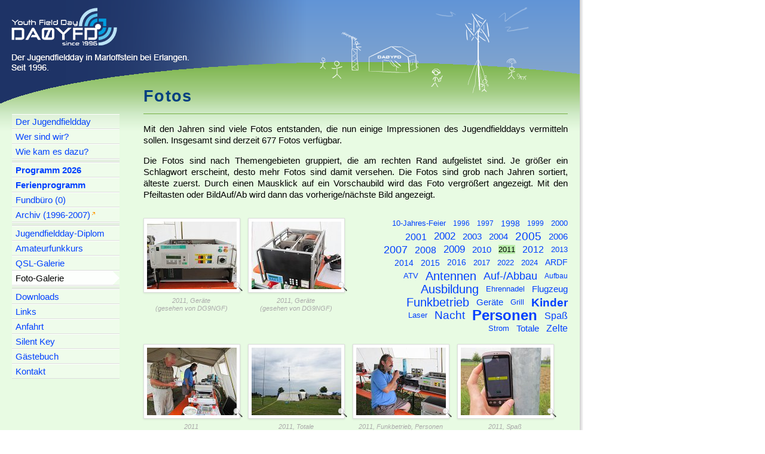

--- FILE ---
content_type: text/html; charset=UTF-8
request_url: http://www.da0yfd.de/fotos?tag=2011
body_size: 2614
content:
<!doctype html>
<html>
<head>
<title>Fotos vom Jugendfieldday</title>
<link rel="stylesheet" type="text/css" href="lib/style.css" />
<script src="lib/dynamic-complete.js"></script>
</head>

<body>

<div class="maincontent">
<img src="img/empty.png" height="1" alt="DAØYFD DA0YFD - Der Jugendfieldday in Marloffstein bei Erlangen. Seit 1996." />
<div style="height: 130px;"></div>

<div id="navigation">
<a href="./"><span>Der Jugendfieldday</span></a>
<a href="wer-sind-wir"><span>Wer sind wir?</span></a>
<a href="wie-kam-es-dazu"><span>Wie kam es dazu?</span></a>
<span class="sep"></span><a href="prog-2026"><span><strong>Programm 2026</strong></span></a>
<a href="ferienprogramm"><span><strong>Ferienprogramm</strong></span></a>
<a href="fundbuero"><span>Fundbüro (0)</span></a>
<a href="http://archiv.da0yfd.de/" rel="external" class="external" target="_blank"><span>Archiv (1996-2007)</span></a>
<span class="sep"></span><a href="jugendfieldday-diplom"><span>Jugendfieldday-Diplom</span></a>
<a href="afu-kurs"><span>Amateurfunkkurs</span></a>
<a href="qsl-galerie"><span>QSL-Galerie</span></a>
<a href="fotos" class="selected"><span>Foto-Galerie</span></a>
<span class="sep"></span><a href="downloads"><span>Downloads</span></a>
<a href="links"><span>Links</span></a>
<a href="anfahrt"><span>Anfahrt</span></a>
<a href="silent-key"><span>Silent Key</span></a>
<a href="guestbook"><span>Gästebuch</span></a>
<a href="kontakt"><span>Kontakt</span></a>
</div><!-- #navigation -->

<div class="content">


<h1>Fotos</h1>

<p class="just">
Mit den Jahren sind viele Fotos entstanden, die nun einige Impressionen des Jugendfielddays vermitteln sollen. Insgesamt sind derzeit 677 Fotos verfügbar.
</p>

<p class="just" style="margin-bottom: 2em;">
Die Fotos sind nach Themengebieten gruppiert, die am rechten Rand aufgelistet sind. Je größer ein Schlagwort erscheint, desto mehr Fotos sind damit versehen. Die Fotos sind grob nach Jahren sortiert, älteste zuerst. Durch einen Mausklick auf ein Vorschaubild wird das Foto vergrößert angezeigt. Mit den Pfeiltasten oder BildAuf/Ab wird dann das vorherige/nächste Bild angezeigt.
</p>

<div style="float: right; width: 320px; margin: -2px 0 1em 0; text-align: right;">
 &nbsp;&nbsp;<span style="font-size: 0.88em; line-height: 17pt; vertical-align: middle;"><a href="fotos?tag=10-Jahres-Feier" title="13 Bilder">10-Jahres-Feier</a></span> &nbsp;&nbsp;<span style="font-size: 0.82em; line-height: 17pt; vertical-align: middle;"><a href="fotos?tag=1996" title="3 Bilder">1996</a></span> &nbsp;&nbsp;<span style="font-size: 0.82em; line-height: 17pt; vertical-align: middle;"><a href="fotos?tag=1997" title="4 Bilder">1997</a></span> &nbsp;&nbsp;<span style="font-size: 0.93em; line-height: 17pt; vertical-align: middle;"><a href="fotos?tag=1998" title="22 Bilder">1998</a></span> &nbsp;&nbsp;<span style="font-size: 0.82em; line-height: 17pt; vertical-align: middle;"><a href="fotos?tag=1999" title="3 Bilder">1999</a></span> &nbsp;&nbsp;<span style="font-size: 0.85em; line-height: 17pt; vertical-align: middle;"><a href="fotos?tag=2000" title="8 Bilder">2000</a></span> &nbsp;&nbsp;<span style="font-size: 1.07em; line-height: 17pt; vertical-align: middle;"><a href="fotos?tag=2001" title="44 Bilder">2001</a></span> &nbsp;&nbsp;<span style="font-size: 1.14em; line-height: 17pt; vertical-align: middle;"><a href="fotos?tag=2002" title="56 Bilder">2002</a></span> &nbsp;&nbsp;<span style="font-size: 1em; line-height: 17pt; vertical-align: middle;"><a href="fotos?tag=2003" title="32 Bilder">2003</a></span> &nbsp;&nbsp;<span style="font-size: 1em; line-height: 17pt; vertical-align: middle;"><a href="fotos?tag=2004" title="32 Bilder">2004</a></span> &nbsp;&nbsp;<span style="font-size: 1.25em; line-height: 17pt; vertical-align: middle;"><a href="fotos?tag=2005" title="74 Bilder">2005</a></span> &nbsp;&nbsp;<span style="font-size: 0.98em; line-height: 17pt; vertical-align: middle;"><a href="fotos?tag=2006" title="30 Bilder">2006</a></span> &nbsp;&nbsp;<span style="font-size: 1.23em; line-height: 17pt; vertical-align: middle;"><a href="fotos?tag=2007" title="71 Bilder">2007</a></span> &nbsp;&nbsp;<span style="font-size: 1.09em; line-height: 17pt; vertical-align: middle;"><a href="fotos?tag=2008" title="47 Bilder">2008</a></span> &nbsp;&nbsp;<span style="font-size: 1.11em; line-height: 17pt; vertical-align: middle;"><a href="fotos?tag=2009" title="50 Bilder">2009</a></span> &nbsp;&nbsp;<span style="font-size: 1.03em; line-height: 17pt; vertical-align: middle;"><a href="fotos?tag=2010" title="38 Bilder">2010</a></span> &nbsp;&nbsp;<span style="font-size: 0.86em; line-height: 17pt; vertical-align: middle;"><span style="background-color: #b7eca8;" title="10 Bilder">2011</span></span> &nbsp;&nbsp;<span style="font-size: 1.05em; line-height: 17pt; vertical-align: middle;"><a href="fotos?tag=2012" title="41 Bilder">2012</a></span> &nbsp;&nbsp;<span style="font-size: 0.86em; line-height: 17pt; vertical-align: middle;"><a href="fotos?tag=2013" title="9 Bilder">2013</a></span> &nbsp;&nbsp;<span style="font-size: 0.96em; line-height: 17pt; vertical-align: middle;"><a href="fotos?tag=2014" title="26 Bilder">2014</a></span> &nbsp;&nbsp;<span style="font-size: 0.95em; line-height: 17pt; vertical-align: middle;"><a href="fotos?tag=2015" title="24 Bilder">2015</a></span> &nbsp;&nbsp;<span style="font-size: 0.9em; line-height: 17pt; vertical-align: middle;"><a href="fotos?tag=2016" title="16 Bilder">2016</a></span> &nbsp;&nbsp;<span style="font-size: 0.89em; line-height: 17pt; vertical-align: middle;"><a href="fotos?tag=2017" title="14 Bilder">2017</a></span> &nbsp;&nbsp;<span style="font-size: 0.88em; line-height: 17pt; vertical-align: middle;"><a href="fotos?tag=2022" title="13 Bilder">2022</a></span> &nbsp;&nbsp;<span style="font-size: 0.86em; line-height: 17pt; vertical-align: middle;"><a href="fotos?tag=2024" title="10 Bilder">2024</a></span> &nbsp;&nbsp;<span style="font-size: 0.92em; line-height: 17pt; vertical-align: middle;"><a href="fotos?tag=ARDF" title="20 Bilder">ARDF</a></span> &nbsp;&nbsp;<span style="font-size: 0.89em; line-height: 17pt; vertical-align: middle;"><a href="fotos?tag=ATV" title="14 Bilder">ATV</a></span> &nbsp;&nbsp;<span style="font-size: 1.31em; line-height: 17pt; vertical-align: middle;"><a href="fotos?tag=Antennen" title="83 Bilder">Antennen</a></span> &nbsp;&nbsp;<span style="font-size: 1.21em; line-height: 17pt; vertical-align: middle;"><a href="fotos?tag=Auf-%2FAbbau" title="67 Bilder">Auf-/Abbau</a></span> &nbsp;&nbsp;<span style="font-size: 0.82em; line-height: 17pt; vertical-align: middle;"><a href="fotos?tag=Aufbau" title="3 Bilder">Aufbau</a></span> &nbsp;&nbsp;<span style="font-size: 1.33em; line-height: 17pt; vertical-align: middle;"><a href="fotos?tag=Ausbildung" title="86 Bilder">Ausbildung</a></span> &nbsp;&nbsp;<span style="font-size: 0.87em; line-height: 17pt; vertical-align: middle;"><a href="fotos?tag=Ehrennadel" title="12 Bilder">Ehrennadel</a></span> &nbsp;&nbsp;<span style="font-size: 0.97em; line-height: 17pt; vertical-align: middle;"><a href="fotos?tag=Flugzeug" title="28 Bilder">Flugzeug</a></span> &nbsp;&nbsp;<span style="font-size: 1.34em; line-height: 17pt; vertical-align: middle;"><a href="fotos?tag=Funkbetrieb" title="88 Bilder">Funkbetrieb</a></span> &nbsp;&nbsp;<span style="font-size: 1.03em; line-height: 17pt; vertical-align: middle;"><a href="fotos?tag=Ger%C3%A4te" title="37 Bilder">Geräte</a></span> &nbsp;&nbsp;<span style="font-size: 0.84em; line-height: 17pt; vertical-align: middle;"><a href="fotos?tag=Grill" title="6 Bilder">Grill</a></span> &nbsp;&nbsp;<span style="font-size: 1.29em; font-weight: bold; line-height: 17pt; vertical-align: middle;"><a href="fotos?tag=Kinder" title="129 Bilder">Kinder</a></span> &nbsp;&nbsp;<span style="font-size: 0.87em; line-height: 17pt; vertical-align: middle;"><a href="fotos?tag=Laser" title="12 Bilder">Laser</a></span> &nbsp;&nbsp;<span style="font-size: 1.27em; line-height: 17pt; vertical-align: middle;"><a href="fotos?tag=Nacht" title="77 Bilder">Nacht</a></span> &nbsp;&nbsp;<span style="font-size: 1.6em; font-weight: bold; line-height: 17pt; vertical-align: middle;"><a href="fotos?tag=Personen" title="180 Bilder">Personen</a></span> &nbsp;&nbsp;<span style="font-size: 1.09em; line-height: 17pt; vertical-align: middle;"><a href="fotos?tag=Spa%C3%9F" title="48 Bilder">Spaß</a></span> &nbsp;&nbsp;<span style="font-size: 0.85em; line-height: 17pt; vertical-align: middle;"><a href="fotos?tag=Strom" title="8 Bilder">Strom</a></span> &nbsp;&nbsp;<span style="font-size: 1.01em; line-height: 17pt; vertical-align: middle;"><a href="fotos?tag=Totale" title="35 Bilder">Totale</a></span> &nbsp;&nbsp;<span style="font-size: 1.06em; line-height: 17pt; vertical-align: middle;"><a href="fotos?tag=Zelte" title="43 Bilder">Zelte</a></span></div>

<div style="float: left; width: 160px; margin-right: 15px; margin-bottom: 15px;text-align: center;"><span style="white-space: nowrap;"><a href="img/fotos/IMG_0437.jpg" class="foto-link" imgwidth="800" imgheight="600"><img src="img/fotos/IMG_0437.small.jpg" alt="" class="canvas5" /><img src="img/viewmag.png" alt="" style="position: relative; top: -18px; left: -12px; width: 16px; height: 16px; margin-right: -16px; margin-bottom: -16px; border: none; opacity: 0.8;" /></a></span><div style="font-size: 0.75em; line-height: 1.2em; color: #AAAAAA; font-style: italic; margin-top: 0.3em;">2011, Geräte<br /&#x200B;>
(gesehen von DG9NGF)</div></div><div style="float: left; width: 160px; margin-right: 15px; margin-bottom: 15px;text-align: center;"><span style="white-space: nowrap;"><a href="img/fotos/IMG_0439.jpg" class="foto-link" imgwidth="800" imgheight="600"><img src="img/fotos/IMG_0439.small.jpg" alt="" class="canvas5" /><img src="img/viewmag.png" alt="" style="position: relative; top: -18px; left: -12px; width: 16px; height: 16px; margin-right: -16px; margin-bottom: -16px; border: none; opacity: 0.8;" /></a></span><div style="font-size: 0.75em; line-height: 1.2em; color: #AAAAAA; font-style: italic; margin-top: 0.3em;">2011, Geräte<br /&#x200B;>
(gesehen von DG9NGF)</div></div><div style="float: left; width: 100%; height: 0px;"></div><div style="float: left; width: 160px; margin-right: 15px; margin-bottom: 15px;text-align: center;"><span style="white-space: nowrap;"><a href="img/fotos/IMG_0441.jpg" class="foto-link" imgwidth="800" imgheight="600"><img src="img/fotos/IMG_0441.small.jpg" alt="" class="canvas5" /><img src="img/viewmag.png" alt="" style="position: relative; top: -18px; left: -12px; width: 16px; height: 16px; margin-right: -16px; margin-bottom: -16px; border: none; opacity: 0.8;" /></a></span><div style="font-size: 0.75em; line-height: 1.2em; color: #AAAAAA; font-style: italic; margin-top: 0.3em;">2011<br /&#x200B;>
(gesehen von DG9NGF)</div></div><div style="float: left; width: 160px; margin-right: 15px; margin-bottom: 15px;text-align: center;"><span style="white-space: nowrap;"><a href="img/fotos/IMG_0443.jpg" class="foto-link" imgwidth="800" imgheight="600"><img src="img/fotos/IMG_0443.small.jpg" alt="" class="canvas5" /><img src="img/viewmag.png" alt="" style="position: relative; top: -18px; left: -12px; width: 16px; height: 16px; margin-right: -16px; margin-bottom: -16px; border: none; opacity: 0.8;" /></a></span><div style="font-size: 0.75em; line-height: 1.2em; color: #AAAAAA; font-style: italic; margin-top: 0.3em;">2011, Totale<br /&#x200B;>
(gesehen von DG9NGF)</div></div><div style="float: left; width: 160px; margin-right: 15px; margin-bottom: 15px;text-align: center;"><span style="white-space: nowrap;"><a href="img/fotos/IMG_0458.jpg" class="foto-link" imgwidth="800" imgheight="600"><img src="img/fotos/IMG_0458.small.jpg" alt="" class="canvas5" /><img src="img/viewmag.png" alt="" style="position: relative; top: -18px; left: -12px; width: 16px; height: 16px; margin-right: -16px; margin-bottom: -16px; border: none; opacity: 0.8;" /></a></span><div style="font-size: 0.75em; line-height: 1.2em; color: #AAAAAA; font-style: italic; margin-top: 0.3em;">2011, Funkbetrieb, Personen<br /&#x200B;>
(gesehen von DG9NGF)</div></div><div style="float: left; width: 160px; margin-right: 15px; margin-bottom: 15px;text-align: center;"><span style="white-space: nowrap;"><a href="img/fotos/IMG_0460.jpg" class="foto-link" imgwidth="800" imgheight="600"><img src="img/fotos/IMG_0460.small.jpg" alt="" class="canvas5" /><img src="img/viewmag.png" alt="" style="position: relative; top: -18px; left: -12px; width: 16px; height: 16px; margin-right: -16px; margin-bottom: -16px; border: none; opacity: 0.8;" /></a></span><div style="font-size: 0.75em; line-height: 1.2em; color: #AAAAAA; font-style: italic; margin-top: 0.3em;">2011, Spaß<br /&#x200B;>
(gesehen von DG9NGF)</div></div><div style="float: left; width: 100%; height: 0px;"></div><div style="float: left; width: 160px; margin-right: 15px; margin-bottom: 15px;text-align: center;"><span style="white-space: nowrap;"><a href="img/fotos/IMG_0465.jpg" class="foto-link" imgwidth="800" imgheight="600"><img src="img/fotos/IMG_0465.small.jpg" alt="" class="canvas5" /><img src="img/viewmag.png" alt="" style="position: relative; top: -18px; left: -12px; width: 16px; height: 16px; margin-right: -16px; margin-bottom: -16px; border: none; opacity: 0.8;" /></a></span><div style="font-size: 0.75em; line-height: 1.2em; color: #AAAAAA; font-style: italic; margin-top: 0.3em;">2011, Spaß<br /&#x200B;>
(gesehen von DG9NGF)</div></div><div style="float: left; width: 160px; margin-right: 15px; margin-bottom: 15px;text-align: center;"><span style="white-space: nowrap;"><a href="img/fotos/DA0YFD_2011__098.jpg" class="foto-link" imgwidth="800" imgheight="533"><img src="img/fotos/DA0YFD_2011__098.small.jpg" alt="" class="canvas5" /><img src="img/viewmag.png" alt="" style="position: relative; top: -18px; left: -12px; width: 16px; height: 16px; margin-right: -16px; margin-bottom: -16px; border: none; opacity: 0.8;" /></a></span><div style="font-size: 0.75em; line-height: 1.2em; color: #AAAAAA; font-style: italic; margin-top: 0.3em;">2011, Ausbildung, Kinder<br /&#x200B;>
(gesehen von DL5NDX)</div></div><div style="float: left; width: 160px; margin-right: 15px; margin-bottom: 15px;text-align: center;"><span style="white-space: nowrap;"><a href="img/fotos/DA0YFD_2011__101.jpg" class="foto-link" imgwidth="800" imgheight="533"><img src="img/fotos/DA0YFD_2011__101.small.jpg" alt="" class="canvas5" /><img src="img/viewmag.png" alt="" style="position: relative; top: -18px; left: -12px; width: 16px; height: 16px; margin-right: -16px; margin-bottom: -16px; border: none; opacity: 0.8;" /></a></span><div style="font-size: 0.75em; line-height: 1.2em; color: #AAAAAA; font-style: italic; margin-top: 0.3em;">2011, Ausbildung, Kinder<br /&#x200B;>
(gesehen von DL5NDX)</div></div><div style="float: left; width: 160px; margin-right: 15px; margin-bottom: 15px;text-align: center;"><span style="white-space: nowrap;"><a href="img/fotos/DA0YFD_2011__105.jpg" class="foto-link" imgwidth="800" imgheight="533"><img src="img/fotos/DA0YFD_2011__105.small.jpg" alt="" class="canvas5" /><img src="img/viewmag.png" alt="" style="position: relative; top: -18px; left: -12px; width: 16px; height: 16px; margin-right: -16px; margin-bottom: -16px; border: none; opacity: 0.8;" /></a></span><div style="font-size: 0.75em; line-height: 1.2em; color: #AAAAAA; font-style: italic; margin-top: 0.3em;">2011, Totale<br /&#x200B;>
(gesehen von DL5NDX)</div></div><div style="float: left; width: 100%; height: 0px;"></div>
</div><!-- .content -->

<div style="clear: both;"></div>

<div class="footer">
© 2008-2026 DA0YFD-Team &nbsp;–&nbsp;

<strong>475.326</strong> Besucher seit August 2008, 35 heute, 126
 gestern.
</div><!-- .footer -->

</div><!-- .maincontent -->

<script>
UIEffects.convertToImageLayerLink(".foto-link", {borderColor: "#EEEEEE", backOpac: 0.75, noSwitchAnim: true});
setConfigValue("clicktoclosetext", "Klicken oder ‹Esc› drücken zum Schließen, Pfeiltasten zum Bildwechsel");
setConfigValue("UIEffects.progressImage.width", 16);
setConfigValue("UIEffects.progressImage.height", 16);
setConfigValue("UIEffects.progressImage.src", "img/indicator.gif");
</script>
</body>
</html>


--- FILE ---
content_type: text/css
request_url: http://www.da0yfd.de/lib/style.css
body_size: 5666
content:
html,
body
{
	padding: 0;
	margin: 0;
}
body
{
	background: #FFFFFF url(../img/back_grad_right.png) repeat-y;
}
body,
input,
textarea
{
	font: 15px/130% Calibri, Arial, helvetica, sans-serif;
}
div.maincontent
{
	width: 970px;
	/*background: #E8FBE3 url(../img/header.png) no-repeat;*/
	background: url(../img/header.6.png) no-repeat;
}
#navigation
{
	float: left;
	margin-top: 2.8em;
	width: 180px;
	margin-left: 20px;
	/*margin-bottom: -300px;   /* clear:left elements break until under the float:left navigation, so make it end further up */
	background: url(../img/shade_white_30.png);
}
#navigation a,
#navigation a.external
{
	display: block;
	border-top: solid 1px #FFFFFF;
	border-bottom: solid 1px #DDDDDD;
	background-image: none;
	padding: 2px 6px;
}
#navigation a.selected
{
	color: #000000;
	/*background: url(../img/shade_white_80.png);*/
	background: url(../img/nav_sel_back.png) no-repeat right center;
}
#navigation span.sep
{
	display: block;
	background: url(../img/shade_black_5.png);
	border-top: solid 1px #FFFFFF;
	border-bottom: solid 1px #DDDDDD;
	padding: 2px;
}
#navigation a.external span
{
	background: url(../img/out.gif) no-repeat right 3px;
	padding-right: 9px;
}

a
{
	color: #0040FF;
	text-decoration: none;
}
a:hover
{
	color: #FF4000;
}
a.external
{
	background: url(../img/out.gif) no-repeat right 3px;
	padding-right: 9px;
}

.content
{
	margin-left: 240px;
	margin-right: 20px;
}

h1
{
	margin-top: 0.1em;
	padding-bottom: 0.7em;
	border-bottom: solid 1px #76B042;
	margin-bottom: 0.5em;
	color: #004080;
	font-size: 1.8em;
	letter-spacing: 0.05em;
}

h2
{
	color: #004080;
	font-size: 1.4em;
}

.footer
{
	padding: 1em 20px;
	font-size: 0.8em;
	color: #606060;
}

.indent
{
	margin-left: 20px;
}

.just
{
	text-align: justify;
}

img.canvas7
{
	border: solid 1px #DDDDDD;
	background: white;
	padding: 7px;
	-moz-box-shadow: 0 1px 3px rgba(0, 0, 0, 0.1);
	-webkit-box-shadow: 0 1px 3px rgba(0, 0, 0, 0.1);
	box-shadow: 0 1px 3px rgba(0, 0, 0, 0.1);
}
img.canvas7.unconfirmed
{
	background-image: url(../img/unconfirmed.png);
}
img.canvas5
{
	border: solid 1px #DDDDDD;
	background: white;
	padding: 5px;
	-moz-box-shadow: 0 1px 3px rgba(0, 0, 0, 0.1);
	-webkit-box-shadow: 0 1px 3px rgba(0, 0, 0, 0.1);
	box-shadow: 0 1px 3px rgba(0, 0, 0, 0.1);
}
a:hover img.canvas5
{
	border-color: #FF4000;
}

big
{
	font-size: 1.4em;
	line-height: 1.2em;
}

p.searchterms
{
	margin: 0;
	line-height: 0.2em;
	font-size: 0.7em;
	color: #E8FBE3;
}

#wer-sind-wir-table
{
	width: 100%;
}
#wer-sind-wir-table td
{
	vertical-align: bottom;
	padding: 0 0 17px 0;
}
#wer-sind-wir-table td:first-child
{
	width: 190px;
	padding: 0 0 15px 0;
}
#wer-sind-wir-table td p.just
{
	margin-bottom: 0;
}

p.worknotice
{
	background: #FFFCDD url(../img/baustelle_32.png) no-repeat 4px 3px;
	padding: 2px 5px 3px 45px;
	line-height: 1.2em;
	min-height: 32px;
	-moz-border-radius: 8px;
	border-radius: 8px;
}

p.successbox
{
	background: url(../img/shade_white_80.png);
	padding: 0.1em 0.4em;
	color: #00A000;
	font-weight: bold;
}

p.errorbox
{
	background: url(../img/shade_white_80.png);
	padding: 0.1em 0.4em;
	color: #C00000;
	font-weight: bold;
}

tt
{
	font-size: 0.9em;
}

/* ---------- MARKUP STYLES ---------- */

div.markup p,
div.markup div.left-align,
div.markup div.right-align,
div.markup div.bordered-box,
div.markup table,
div.markup ul,
div.markup ol,
div.markup blockquote
{
	margin-top: 0.6em;
	margin-bottom: 0;
}
div.markup div.off-topic
{
	margin-top: 0.7em;   /* off-topic's font is smaller, so we need 0.1em more */
	margin-bottom: 0;
}
div.markup h1
{
	margin-top: 1.2em;
}
div.markup h2
{
	margin-top: 0.9em;
}
div.markup h3,
div.markup h4,
div.markup h5,
div.markup h6
{
	margin-top: 0.6em;
}
div.markup h1,
div.markup h2,
div.markup h3,
div.markup h4,
div.markup h5,
div.markup h6
{
	margin-bottom: 0;
}
div.markup p:first-child,
div.markup div.left-align:first-child,
div.markup div.right-align:first-child,
div.markup div.centre-align:first-child,
div.markup div.bordered-box:first-child,
div.markup div.off-topic:first-child,
div.markup table:first-child,
div.markup ul:first-child,
div.markup ol:first-child,
div.markup blockquote:first-child,
div.markup h1:first-child,
div.markup h2:first-child,
div.markup h3:first-child,
div.markup h4:first-child,
div.markup h5:first-child,
div.markup h6:first-child,
div.markup li ol,
div.markup li ul
{
	margin-top: 0;
}

div.markup a img
{
	border: none;
}
div.markup ul
{
	padding-left: 2em;
	list-style-image: url(../img/markup/list-bullet.png);
}
div.markup ul ul,
div.markup ol ul
{
	list-style-image: url(../img/markup/list-bullet2.png);
}
div.markup ol
{
	padding-left: 2em;
}
div.markup blockquote
{
	margin-left: 0;
	margin-right: 0;
	padding-left: 2em;
	background: url(../img/markup/quote-liberty-48.png) no-repeat 0.1em 0.1em;
	background-color: #D3F7C9;
}
div.markup blockquote blockquote
{
	background-color: #BEF2B0;
}
div.markup blockquote blockquote blockquote
{
	background-color: #AAED97;
}
div.markup table tr td
{
	padding: 0.2em 0 0 0.5em;
	vertical-align: top;
}
div.markup table tr:first-child td
{
	padding-top: 0;
}
div.markup table tr td:first-child
{
	padding-left: 0;
}
div.markup div.left-align
{
	float: left;
	margin-right: 1.5em;
}
div.markup div.right-align
{
	float: right;
	margin-left: 1.5em;
}
div.markup div.centre-align,
div.markup div.centre-align p
{
	text-align: center;
}
div.markup div.bordered-box
{
	border: solid 1px black;
	padding: 0.1em 0.3em;
}
div.markup div.off-topic
{
	margin-left: 2em;
	color: gray;
	font-size: 0.85em;
}
div.markup div.off-topic div.caption
{
	font-weight: bold;
	font-style: italic;
	margin-bottom: -0.4em;
}


--- FILE ---
content_type: text/javascript
request_url: http://www.da0yfd.de/lib/dynamic-complete.js
body_size: 77226
content:
// dynamic-lib: JavaScript function library for easy DOM, AJAX and more
// (c) Yves Goergen, http://beta.unclassified.de/code/html-css-js/dynamic-lib/
// See the website for licensing details.

var runtimeConfigStore={};setErrorMessages(true);function setErrorMessages(show){setConfigValue('showErrorMessages',show?true:false);setConfigValue('showErrorMessages.counter',0);}function errorMessage(msg,context){if(getConfigValue('showErrorMessages',false)&&msg!=""){if(getConfigValue('showErrorMessages.counter',0)>=3)return;if(!isSet(context))context="";var AFn="";for(var i=0;i<9+(context.length*0.85);i++)AFn+=String.fromCharCode(0xAF);setConfigValue('showErrorMessages.counter',getConfigValue('showErrorMessages.counter',0)+1);alert((context?"Context: "+context+"\n"+AFn+"\n":"")+msg);setConfigValue('showErrorMessages.counter',getConfigValue('showErrorMessages.counter',0)-1);}}function formatException(ex){try{var nbsp=String.fromCharCode(160);var nbsp8=nbsp+nbsp+nbsp+nbsp+nbsp+nbsp+nbsp+nbsp;var msg="";msg+="Exception: "+ex.name+"\n";msg+="Message: "+ex.message+"\n";if(ex.fileName)msg+="Code: "+ex.fileName+":"+ex.lineNumber+"\n";if(ex.stack)msg+="Stack:\n"+nbsp8+ex.stack.trim().replace(/\r/g,"").replace(/^((?:.*?\n){25}).*$/,"$1").replace(/(^|\n)(.{150}).*?(?=\n|$)/g,"$1$2").replace(/\n/g,"\n"+nbsp8)+"\n";return msg;}catch(ex2){if(ex2.stack)return "Error formatting exception: "+ex2+"\n\nInner exception: "+ex;else return "Error formatting exception:\n"+inspectObject(ex2,false,true)+"\nInner exception:\n"+inspectObject(ex,false,true);}}function isSet(o){return typeof o!="undefined"&&o!=null;}function isString(o){return typeof o=="string";}function isObject(o){return typeof o=="object";}function isArray(o){return typeof o=="object"&&o instanceof Array;}function isFunction(o){return typeof o=="function";}function isNumber(o){return typeof o=="number";}function isBoolean(o){return typeof o=="boolean";}function isNumeric(o){return isNumber(o)||isString(o)&&o.search(/^-?[0-9]+(.[0-9]+)?$/)!=-1;}function isEven(x){return isNumber(x)&&x%2==0;}function isOdd(x){return isNumber(x)&&x%2==1;}function isTrue(x){if(!isSet(x))return false;if(isString(x))return x.trim()!=""&&x.trim()!="0"&&x.trim().toLowerCase()!="false";if(isObject(x))return x!=null;if(isArray(x))return x.length>0;if(isNumber(x))return x!=0;if(isBoolean(x))return x;return false;}function includeSource(url){var script=document.createElement("script");script.setAttribute("type","text/javascript");script.setAttribute("src",url);document.getElementsByTagName("head")[0].appendChild(script);}function evalCode(code){try{eval(code);}catch(ex){errorMessage("Exception caught while eval'ing code:\n"+formatException(ex),"evalCode");}}function defer(f,t,clr){if(!this.memory)this.memory={};var id=this.memory.findValue(f);if(clr&&id){clearTimeout(id);this.memory[id]=undefined;}id=setTimeout(f,t);this.memory[id]=f;}function getLocalTimezone(){var localclock=new Date();return-localclock.getTimezoneOffset();}function getURLDirectoryName(url){return url.replace(/([^/]*)$/,"");}function getURLFileName(url){return url.replace(/^(.*\/)([^/]*)$/,"$2");}function formatNumber(num,dec){if(isNaN(num))return num;if(!isSet(dec))dec=0;var factor=Math.pow(10,dec);num=Math.round(num*factor)/factor;var str=num+"";if(dec>0){if(str.indexOf(".")==-1)str+=".";while(str.length-str.indexOf(".")-1<dec)str+="0";}return str.replace(/\./,",");}function setConfigValue(name,value){runtimeConfigStore[name]=value;}function getConfigValue(name,def){var value=runtimeConfigStore[name];if(!isSet(value))value=def;return value;}if(!Array.prototype.indexOf){Array.prototype.indexOf=function(o,s){if(!isSet(s))s=0;if(s<0)s+=this.length;if(s<0)s=0;for(;s<this.length;s++)if(this[s]===o)return s;return-1;};}if(!Array.prototype.lastIndexOf){Array.prototype.lastIndexOf=function(o,s){var l=this.length;if(!isSet(s))s=l-1;if(s<0)s+=l;if(s>l-1)s=l-1;for(;s>=0;s--)if(this[s]===o)return s;return-1;};}Array.prototype.contains=function(o){for(var i=0;i<this.length;i++)if(this[i]===o)return true;return false;};Array.prototype.each=function(f){for(var i=0;i<this.length;i++)if(i in this)f(this[i],i);};Array.prototype.flatten=function(){var a=[];for(var i=0;i<this.length;i++)if(i in this)a=a.concat(this[i]instanceof Array?this[i].flatten():this[i]);return a;};if(!Array.prototype.map){Array.prototype.map=function(f){var a=new Array(this.length);for(var i=0;i<this.length;i++)if(i in this)a[i]=f(this[i],i);return a;};}Array.prototype.filter=function(f){var out=[];for(var i=0;i<this.length;i++)if(i in this&&f(this[i],i))out.push(this[i]);return out;};Array.prototype.remove=function(o){return this.filter(function(x){return x!=o});};Array.prototype.removeAt=function(n){if(n<0)n+=this.length;return this.filter(function(x,i){return n!=i});};Array.prototype.uniq=function(){var out=[];for(var i=0;i<this.length;i++)if(i in this&&!out.contains(this[i]))out.push(this[i]);return out;};Array.prototype.clone=function(){var out=[];for(var i=0;i<this.length;i++)if(i in this)out[i]=this[i];return out;};Array.prototype.none=function(arg){for(var i=0;i<this.length;i++)if(i in this&&this[i](arg))return false;return true;};Array.prototype.any=function(arg){for(var i=0;i<this.length;i++)if(i in this&&this[i](arg))return true;return false;};Array.prototype.all=function(arg){for(var i=0;i<this.length;i++)if(i in this&&!this[i](arg))return false;return true;};Object.prototype.findValue=function(o){for(var prop in this)if(this[prop]===o)return prop;};Object.prototype.containsValue=function(o){return this.findValue(o)!==false?true:false;};String.prototype.contains=function(str){return this.indexOf(str)!=-1;};String.prototype.trimStart=function(c){if(isSet(c)){for(var i=0;i<this.length&&c.contains(this.charAt(i));i++){}return this.substr(i);}return this.replace(/^\s+/,"");};String.prototype.trimEnd=function(c){if(isSet(c)){for(var i=this.length-1;i>=0&&c.contains(this.charAt(i));i--){}return this.substr(0,i+1);}return this.replace(/\s+$/,"");};String.prototype.trim=function(c){return this.trimStart(c).trimEnd(c);};String.prototype.startsWith=function(str){if(!isString(str))return false;return this.substr(0,str.length)==str;};String.prototype.endsWith=function(str){if(!isString(str))return false;return this.substr(this.length-str.length,str.length)==str;};String.prototype.pad=function(minLength,ch,atBegin){var out=this;if(!isSet(ch))ch=" ";while(out.length<minLength)if(atBegin)out=ch+out;else out+=ch;return out;};String.prototype.repeat=function(n){var a="";while(n--)a+=this;return a;};String.prototype.escapeXml=function(){return this.replace(/&/g,"&amp;").replace(/</g,"&lt;").replace(/>/g,"&gt;");};String.prototype.escapeRegex=function(){return this.replace(/([$^*+.?\\()/|\[\]{}])/g,"\\$1");};String.prototype.escapeRegexCC=function(){return this.replace(/([-\\^\[\]])/g,"\\$1");};String.prototype.encodeUri=function(){return encodeURIComponent(this).replace(/%20/g,"+").replace(/%2C/g,",");};String.prototype.toCamelCase=function(sep){sep=sep||"-";var parts=this.split(sep);var ret=parts[0];for(var i=1;i<parts.length;i++)ret+=parts[i].charAt(0).toUpperCase()+parts[i].substr(1);return ret;};function getCookie(n){var vars=document.cookie.split(";");for(var i=0;i<vars.length;i++){var parts=vars[i].trim().split("=");if(parts[0]==n&&isString(parts[1]))return decodeURIComponent(parts[1].replace(/\+/," "));}return undefined;}function setCookie(n,v,lifetime,path){var addStr="";if(lifetime){var time=new Date();time.setTime(time.getTime()+lifetime*86400*1000);addStr+="; expires="+time.toGMTString();}if(path){addStr+="; path="+path;}document.cookie=n+"="+encodeURIComponent(v)+addStr;}function openPopup(url,n,w,h){var win=window.open(url,n,"width="+w+", height="+h+", resizable=yes, dependent=yes, scrollbars=yes");if(!win){alert(getConfigValue("popupblockernote","Please deactivate your popup blocker to see the popup window."));}else{win.focus();try{DOMKeyEvents.add(win,"Escape",win.close);}catch(ex){}}}function openPopupLink(link,n,w,h){openPopup(link.href,n,w,h);return false;}var DOM=function(){var scrollTimeout=false;var scrollOffset=0;var prevLocationHash;var historyChangedHandlers=[];var thisModule={top:function(o){o=$(o);if(!isSet(o))return 0;var top=o.offsetTop;while(o=o.offsetParent)top+=o.offsetTop;return top;},left:function(o){o=$(o);if(!isSet(o))return 0;var left=o.offsetLeft;while(o=o.offsetParent)left+=o.offsetLeft;return left;},bottom:function(o){o=$(o);return thisModule.top(o)+thisModule.height(o);},right:function(o){o=$(o);return thisModule.left(o)+thisModule.width(o);},width:function(o){o=$(o);if(!isSet(o))return 0;return o.offsetWidth;},height:function(o){o=$(o);if(!isSet(o))return 0;return o.offsetHeight;},resizeVert:function(o,cy,negative){o=$(o);if(!isSet(o))return;var newCy=o.clientHeight+cy;var minCy=0;var maxCy=1000;if(o.tagName.toLowerCase()=="textarea")minCy=60;if(newCy<minCy)newCy=minCy;if(newCy>maxCy)newCy=maxCy;var diffY=newCy-o.clientHeight;o.style.height=newCy+"px";if(negative==true)window.scrollBy(0,diffY);},moveTo:function(o,x,y){o=$(o);if(!isSet(o))return;o.style.left=x+"px";o.style.top=y+"px";},moveBy:function(o,dx,dy){o=$(o);if(!isSet(o))return;o.style.left=(parseInt(o.style.left)+dx)+"px";o.style.top=(parseInt(o.style.top)+dy)+"px";},resizeTo:function(o,w,h){o=$(o);if(!isSet(o))return;o.style.width=w+"px";o.style.height=h+"px";},resizeBy:function(o,dx,dy){o=$(o);if(!isSet(o))return;o.style.width=(parseInt(o.style.width)+dx)+"px";o.style.height=(parseInt(o.style.height)+dy)+"px";},unsetSize:function(o){o=$(o);if(!isSet(o))return;o.style.width="";o.style.height="";},windowClientWidth:function(){if(isSet(window.innerWidth))return window.innerWidth;if(document.documentElement.clientWidth>0)return document.documentElement.clientWidth;if(isSet(document.body.clientWidth))return document.body.clientWidth;return undefined;},windowClientHeight:function(){if(isSet(window.innerHeight))return window.innerHeight;if(document.documentElement.clientHeight>0)return document.documentElement.clientHeight;if(isSet(document.body.clientHeight))return document.body.clientHeight;return undefined;},toggleVisible:function(o,state){o=$(o);if(!isSet(o))return-1;if(!isSet(state))newstate=(o.style.display=="")?"none":"";else newstate=state?"":"none";o.style.display=newstate;return newstate==""?1:-1;},show:function(o){return thisModule.toggleVisible(o,true);},hide:function(o){return thisModule.toggleVisible(o,false);},visible:function(o){o=$(o);if(!isSet(o))return false;return o.style.display!="none";},toggleEnabled:function(o,state){o=$(o);if(!isSet(o))return false;if(state==null)newstate=!o.disabled;else newstate=!state;o.disabled=newstate;return!newstate;},enable:function(o){return thisModule.toggleEnabled(o,true);},disable:function(o){return thisModule.toggleEnabled(o,false);},enabled:function(o){o=$(o);if(!isSet(o))return false;return!o.disabled;},disableAsync:function(o){o=$(o);window.setTimeout(function(){if(o){o.blur();o.disabled=true;}},50);},toggleSelected:function(o){o=$(o);if(thisModule.hasClass(o,"selected")){thisModule.removeClass(o,"selected");return false;}thisModule.addClass(o,"selected");return true;},scrollX:function(v){if(isSet(window.pageXOffset))if(isSet(v)){window.scrollTo(v,thisModule.scrollY());return v;}else return window.pageXOffset;if(document.compatMode=="CSS1Compat")if(isSet(v))return document.documentElement.scrollLeft=v;else return document.documentElement.scrollLeft;else if(isSet(v))return document.body.scrollLeft=v;else return document.body.scrollLeft;},scrollY:function(v){if(isSet(window.pageYOffset))if(isSet(v)){window.scrollTo(thisModule.scrollX(),v);return v;}else return window.pageYOffset;if(document.compatMode=="CSS1Compat")if(isSet(v))return document.documentElement.scrollTop=v;else return document.documentElement.scrollTop;else if(isSet(v))return document.body.scrollTop=v;else return document.body.scrollTop;},scrollDownBy:function(o){o=$(o);window.scrollBy(0,thisModule.height(o));},scrollUpBy:function(o){o=$(o);window.scrollBy(0,-thisModule.height(o));},setAnchorScrollOffset:function(y){scrollOffset=y;},scrollToAnchor:function(){try{clearTimeout(scrollTimeout);}catch(ex){}var url=window.location.href;var id="";var id_pos=url.lastIndexOf("#");if(id_pos>0)id=url.substring(id_pos+1,url.length);else  if(id!=""){var o=$(id);if(!isSet(o))return;var top=thisModule.top(o)-7+scrollOffset;window.scrollTo(0,top);}},scrollToObject:function(o){o=$(o);if(!isSet(o))return;var top=thisModule.top(o)-7+scrollOffset;window.scrollTo(0,top);},autoScrollToAnchor:function(){DOMEvents.add(window,"load",thisModule.scrollToAnchor);scrollTimeout=setTimeout(thisModule.scrollToAnchor,1000);},toggleVisibleScroll:function(o){o=$(o);if(!isSet(o))return;if(o.style.display==""){window.scrollBy(0,-thisModule.height(o));newstate="none";o.style.display=newstate;}else{newstate="";o.style.display=newstate;window.scrollBy(0,thisModule.height(o));}return(newstate==""?1:-1);},setImageCond:function(o,cond,trueimg,falseimg){$(o).src=cond?trueimg:falseimg;},hasClass:function(o,n){o=$(o);if(!isSet(o)||!isSet(o.className))return false;var cn=o.className.split(" ");var req=n.split(" ");req=req.filter(function(x){return!cn.contains(x);});return req.length==0;},getClasses:function(o){o=$(o);if(!isSet(o)||!isSet(o.className))return "";return o.className.split(" ");},addClass:function(o,n){o=$(o);if(!isSet(o)||!isSet(o.className))return;var cn=o.className.split(" ");var req=n.split(" ");req.each(function(x){if(x.length>0&&!cn.contains(x))cn.push(x);});o.className=cn.join(" ");},removeClass:function(o,n){o=$(o);if(!isSet(o)||!isSet(o.className))return;var cn=o.className.split(" ");var req=n.split(" ");cn=cn.filter(function(x){return!req.contains(x);});o.className=cn.join(" ");},toggleClass:function(o,n,state){o=$(o);if(!isSet(o)||!isSet(o.className))return;var req=n.split(" ");req.each(function(n){if(state>0||!isSet(state)&&!thisModule.hasClass(o,n))thisModule.addClass(o,n);else thisModule.removeClass(o,n);});},addPageStyle:function(css){var style=document.createElement("style");style.setAttribute("type","text/css");try{style.appendChild(document.createTextNode(css));}catch(ex){errorMessage(formatException(ex),"DOM.addPageStyle");}document.getElementsByTagName("head")[0].appendChild(style);},getEffectiveStyle:function(o,n){o=$(o);if(!isSet(o))return undefined;if(document.defaultView&&document.defaultView.getComputedStyle)return document.defaultView.getComputedStyle(o,"").getPropertyValue(n);if(o.currentStyle)return o.currentStyle[n.toCamelCase()];errorMessage("Browser does not support retrieval of effective style","DOM.getEffectiveStyle");},getOpacity:function(o){o=$(o);if(!isSet(o))return undefined;if(o.filters&&o.filters.alpha&&isNumber(o.filters.alpha.opacity))return o.filters.alpha.opacity/100;if(isSet(o.style.opacity)&&o.style.opacity!="")return o.style.opacity;return 1;},setOpacity:function(o,opacity){o=$(o);if(!isSet(o))return;if(isSet(o.style.opacity))o.style.opacity=opacity;else if(isSet(o.style.filter))o.style.filter=(opacity===1)?"":"Alpha(opacity="+(opacity*100)+")";},findParentByName:function(o,n){o=$(o);if(!isSet(o))return undefined;while(o.nodeName.toLowerCase()!=n){if(!o.parentNode)return undefined;o=o.parentNode;}return o;},findParentByClass:function(o,n){o=$(o);if(!isSet(o))return undefined;while(!thisModule.hasClass(o,n)){if(!o.parentNode)return undefined;o=o.parentNode;}return o;},addHistoryChangedHandler:function(h){historyChangedHandlers.push(h);if(historyChangedHandlers.length==1){prevLocationHash=window.location.hash;setInterval(function(){if(window.location.hash!=prevLocationHash){prevLocationHash=window.location.hash;thisModule.onHistoryChanged();}},100);}},onHistoryChanged:function(){historyChangedHandlers.each(function(h){h();});}}; return thisModule;}();$=function(id){if(isString(id))return document.getElementById(id.trimStart("#"));return id;};var DOMEvents=function(){var pageLoaded=false;function findEvent(e){e=e||event;if(!e.target&&e.srcElement)e.target=e.srcElement;if(isSet(e.button)){if (/*@cc_on!@*/false){if(e.button&1)e.mouseButton=0;else if(e.button&2)e.mouseButton=2;else if(e.button&4)e.mouseButton=1;}else e.mouseButton=e.button;}return e;}var thisModule={add:function(o,n,handler){if(n=="textchanged")return[this.add(o,"input",handler),this.add(o,"propertychange",handler)];var wrappedHandler=function(e){e=findEvent(e);var res;try{res=handler(e);}catch(ex){errorMessage(formatException(ex),"Event handler function");}if(res===false){e.cancelBubble=true;if(e.stopPropagation)e.stopPropagation();  e.returnValue=false;if(e.preventDefault)e.preventDefault();return false;}return true;};var cn=n;if(n=="domload"){n="DOMContentLoaded";cn="load";}o=$(o);if(!isSet(o))return;if(o.addEventListener)o.addEventListener(n,wrappedHandler,false);else if(o.attachEvent)o.attachEvent("on"+cn,wrappedHandler);else o["on"+cn]=wrappedHandler; return{"o":o,"n":n,"cn":cn,"f":wrappedHandler};},remove:function(h){if(!isArray(h))h=[h];h.flatten().each(function(h){if(h.o.addEventListener)h.o.removeEventListener(h.n,h.f,false);else if(h.o.attachEvent)h.o.detachEvent("on"+h.cn,h.f);else h.o["on"+h.cn]=undefined;});},whenLoaded:function(fn){if(pageLoaded)fn();else this.add(window,"load",fn);},isLoaded:function(){return pageLoaded;}};  thisModule.whenLoaded(function(){pageLoaded=true;});return thisModule;}();var DOMKeyEvents=function(){function findKeyCode(e){if(e.data)return e.data;if(e.which)return e.which;return e.keyCode;}this.keyNames={8:"Backspace",9:"Tab",13:"Enter",16:"Shift",17:"Ctrl",18:"Alt",19:"Pause",20:"CapsLock",27:"Escape",32:"Space",33:"PageUp",34:"PageDown",35:"End",36:"Home",37:"Left",38:"Up",39:"Right",40:"Down",45:"Insert",46:"Delete",48:"0",49:"1",50:"2",51:"3",52:"4",53:"5",54:"6",55:"7",56:"8",57:"9",65:"A",66:"B",67:"C",68:"D",69:"E",70:"F",71:"G",72:"H",73:"I",74:"J",75:"K",76:"L",77:"M",78:"N",79:"O",80:"P",81:"Q",82:"R",83:"S",84:"T",85:"U",86:"V",87:"W",88:"X",89:"Y",90:"Z",91:"WinLeft",92:"WinRight",93:"AppMenu",96:"Num0",97:"Num1",98:"Num2",99:"Num3",100:"Num4",101:"Num5",102:"Num6",103:"Num7",104:"Num8",105:"Num9",106:"Multiply",107:"Add",109:"Subtract",111:"Divide",112:"F1",113:"F2",114:"F3",115:"F4",116:"F5",117:"F6",118:"F7",119:"F8",120:"F9",121:"F10",122:"F11",123:"F12",144:"NumLock",145:"ScrollLock",170:"Search",172:"Web",180:"Mail"};return{add:function(o,keyName,handler){var my_this=this;return DOMEvents.add(o,"keydown",function(e){try{if(my_this.isKeyName(e,keyName))return handler(e);}catch(ex){errorMessage("Exception caught while processing the key event handler for "+keyName+":\n"+formatException(ex));}});},addGlobal:function(keyName,handler){return this.add(document,keyName,handler);},remove:function(h){DOMEvents.remove(h);},altPressed:function(e){return e.altKey;},ctrlPressed:function(e){return e.ctrlKey;},shiftPressed:function(e){return e.shiftKey;},keyCodeFromName:function(n){for(var c in keyNames)if(keyNames[c]==n)return c;return 0;},keyNameFromCode:function(c){if(keyNames.containsKey(c))return keyNames[c];return "";},isKeyName:function(e,n){var modifier=false;var modAlt=false;var modCtrl=false;var modShift=false;do{modifier=false;if(n.startsWith("Alt+")){modAlt=true;n=n.substr(4);modifier=true;}if(n.startsWith("Ctrl+")){modCtrl=true;n=n.substr(5);modifier=true;}if(n.startsWith("Shift+")){modShift=true;n=n.substr(6);modifier=true;}}while(modifier);if(modAlt ^ this.altPressed(e))return false;if(modCtrl ^ this.ctrlPressed(e))return false;if(modShift ^ this.shiftPressed(e))return false;return findKeyCode(e)==this.keyCodeFromName(n);},getKeyName:function(e){var n="";if(this.ctrlPressed(e))n+="Ctrl+";if(this.shiftPressed(e))n+="Shift+";var keyCode=findKeyCode(e);var singleName=this.keyNameFromCode(keyCode);if(singleName)n+=singleName;else n+="<"+keyCode+">";return n;}}}();$=function(q,o){if(!isString(q))return q;var a=$$(q,o);if(isArray(a)&&a.length>=1)return a[0];};$$=function(q,o){if(!isString(q))return q;if(!isSet(o)&&(m=q.match(/^#([-_0-9A-Za-z]+)$/)))return[document.getElementById(m[1])];if(isArray(o)){var nodes=[];for(var oi=0;oi<o.length;oi++)nodes=nodes.concat(arguments.callee(q,o[oi]));return nodes.uniq();}if(isString(o))o=document.getElementById(o);if(!isSet(o))o=document;q=q.trim();var groups=[];var elements=[];while(q.length>0){if(elements.length>0){var m=q.match(/^\s*,\s*/);if(isSet(m)){groups.push(elements);elements=[];q=q.substr(m[0].length);}}var comb="";if(elements.length>0){var m=q.match(/^(\s*[>+~]\s*|\s+)/);if(isSet(m)){comb=m[1].trim();q=q.substr(m[0].length);}else return false;}var element="";var m=q.match(/^([-_0-9A-Za-z]+|\*)/);if(isSet(m)){element=m[1].toLowerCase();q=q.substr(m[0].length);}var specs=[];do{m=q.match(/^#([-_0-9A-Za-z]+)/);if(isSet(m))q="[id="+m[1]+"]"+q.substr(m[0].length);  m=q.match(/^\.([-_0-9A-Za-z]+)/);if(isSet(m))q="[class~="+m[1]+"]"+q.substr(m[0].length);  m=q.match(/^\[([-_0-9A-Za-z]+)(?:(=|~=|\|=|\^=|\$=|\*=)(?:([^'"][^\]]*)|'((?:[^']|\\')*)'|"((?:[^"]|\\")*)"))?\]/);if(isSet(m)){(function(){var attrName=m[1];var op=m[2];var val="";if(isSet(m[3])&&m[3]!="")val=m[3];else if(isSet(m[4])&&m[4]!="")val=m[4].replace(/\\'/g,"'");else if(isSet(m[5])&&m[5]!="")val=m[5].replace(/\\"/g,'"');q=q.substr(m[0].length);var regex;if(op=="=")regex=new RegExp("^"+val.escapeRegex()+"$");else if(op=="~=")regex=new RegExp("(^|\\s)"+val.escapeRegex()+"(\\s|$)");else if(op=="|=")regex=new RegExp("^"+val.escapeRegex()+"(-|$)");else if(op=="^=")regex=new RegExp("^"+val.escapeRegex());else if(op=="$=")regex=new RegExp(val.escapeRegex()+"$");else if(op=="*=")regex=new RegExp(val.escapeRegex());specs.push(function(node){return node.attributes&&node.attributes[attrName]&&(isSet(regex)&&regex.test(node.attributes[attrName].value)||!isSet(regex)&&node.attributes[attrName].specified);});})();continue;}m=q.match(/^:first-child/);if(isSet(m)){q=q.substr(m[0].length);specs.push(function(node){var pcn=node.parentNode.childNodes;for(var i=0;i<pcn.length;i++)if(pcn[i].nodeType==1)return pcn[i]==node;});continue;}m=q.match(/^:last-child/);if(isSet(m)){q=q.substr(m[0].length);specs.push(function(node){var pcn=node.parentNode.childNodes;for(var i=pcn.length-1;i>=0;i--)if(pcn[i].nodeType==1)return pcn[i]==node;});continue;}m=q.match(/^:first-of-type/);if(isSet(m)){q=q.substr(m[0].length);specs.push(function(node){var pcn=node.parentNode.childNodes;for(var i=0;i<pcn.length;i++)if(pcn[i].nodeType==1&&pcn[i].tagName.toLowerCase()==node.tagName.toLowerCase())return pcn[i]==node;});continue;}m=q.match(/^:last-of-type/);if(isSet(m)){q=q.substr(m[0].length);specs.push(function(node){var pcn=node.parentNode.childNodes;for(var i=pcn.length-1;i>=0;i--)if(pcn[i].nodeType==1&&pcn[i].tagName.toLowerCase()==node.tagName.toLowerCase())return pcn[i]==node;});continue;}m=q.match(/^:only-child/);if(isSet(m)){q=q.substr(m[0].length);specs.push(function(node){var pcn=node.parentNode.childNodes;var c=0;for(var i=0;i<pcn.length;i++)if(pcn[i].nodeType==1)c++;return c==1;});continue;}m=q.match(/^:only-of-type/);if(isSet(m)){q=q.substr(m[0].length);specs.push(function(node){var pcn=node.parentNode.childNodes;var c=0;for(var i=0;i<pcn.length;i++)if(pcn[i].nodeType==1&&pcn[i].tagName.toLowerCase()==node.tagName.toLowerCase())c++;return c==1;});continue;}m=q.match(/^:empty/);if(isSet(m)){q=q.substr(m[0].length);specs.push(function(node){return node.childNodes.length==0;});continue;}m=q.match(/^:enabled/);if(isSet(m)){q=q.substr(m[0].length);specs.push(function(node){return!node.disabled;});continue;}m=q.match(/^:disabled/);if(isSet(m)){q=q.substr(m[0].length);specs.push(function(node){return node.disabled;});continue;}m=q.match(/^:checked/);if(isSet(m)){q=q.substr(m[0].length);specs.push(function(node){return node.checked;});continue;}m=q.match(/^:contains\((?:([^'"][^\]]*)|'((?:[^']|\\')*)'|"((?:[^"]|\\")*)")\)/);if(isSet(m)){(function(){var val="";if(isSet(m[1])&&m[1]!="")val=m[1];else if(isSet(m[2])&&m[2]!="")val=m[2].replace(/\\'/g,"'");else if(isSet(m[3])&&m[3]!="")val=m[3].replace(/\\"/g,'"');q=q.substr(m[0].length);specs.push(function(node){return(isSet(node.innerText)?node.innerText:node.textContent).indexOf(val)!=-1;});})();continue;}}while(isSet(m));if(element==""&&specs.length==0)return false;if(element=="")element="*";elements.push({"comb":comb,"element":element,"specs":specs});} if(elements.length>0)groups.push(elements);var checkNode=function(node,elements){if(elements.length===1)return true;pe=elements[elements.length-1];elements=elements.slice(0,-1);e=elements[elements.length-1];if(pe.comb===""){while(node.parentNode&&!((e.element==="*"||node.parentNode.nodeName.toLowerCase()===e.element)&&e.specs.all(node.parentNode)&&checkNode(node.parentNode,elements)))node=node.parentNode;return!!node.parentNode;}if(pe.comb===">"){return(node.parentNode&&(e.element==="*"||node.parentNode.nodeName.toLowerCase()===e.element)&&e.specs.all(node.parentNode)&&checkNode(node.parentNode,elements));}if(pe.comb==="~"){while(node.previousSibling&&!(node.previousSibling.nodeType===1&&(e.element==="*"||node.previousSibling.nodeName.toLowerCase()===e.element)&&e.specs.all(node.previousSibling)&&checkNode(node.previousSibling,elements)))node=node.previousSibling;return!!node.previousSibling;}if(pe.comb==="+"){while(node.previousSibling&&node.previousSibling.nodeType!==1)node=node.previousSibling;return(node.previousSibling&&node.previousSibling.nodeType===1&&(e.element==="*"||node.previousSibling.nodeName.toLowerCase()===e.element)&&e.specs.all(node.previousSibling)&&checkNode(node.previousSibling,elements));}return false;};var foundNodes=[];for(var gi=0;gi<groups.length;gi++){var elements=groups[gi];var e0=elements[elements.length-1];var nodes=o.getElementsByTagName(e0.element);nodes.filter=Array.prototype.filter;nodes=nodes.filter(function(node){return e0.specs.all(node)&&checkNode(node,elements);});foundNodes=foundNodes.concat(nodes);}return foundNodes.uniq();};var WebRequest=function(){return{asyncRequest:function(url,method,data,eventHandler,errorHandler){function makeRequestHandler(request,eventHandler,url,errorHandler){if(!isFunction(eventHandler)){errorMessage("parameter eventHandler is not a function","asyncRequest, makeRequestHandler");return false;}if(isSet(errorHandler)&&!isFunction(errorHandler)){errorMessage("parameter errorHandler is not a function","asyncRequest, makeRequestHandler");return false;}return function(){if(request.readyState==4){if(request.status==200){try{eventHandler(request);}catch(ex){errorMessage("Exception caught while processing the server response:\n"+formatException(ex));}}else{if(isSet(errorHandler)){try{errorHandler(request);}catch(ex){errorMessage("Exception caught while processing the server error response:\n"+formatException(ex));}}else{errorMessage("Server responded with error code "+request.status+" ("+request.statusText+")\n"+"URL: "+ url);}}}}}method=method.toUpperCase();if(method!="GET"&&method!="POST"){errorMessage("parameter method is invalid: "+method,"asyncRequest");return false;}var dataToSend="";if(isObject(data))for(var property in data){if(isBoolean(data[property])||isNumber(data[property])||isString(data[property]))dataToSend+=(dataToSend!=""?"&":"")+property+"="+encodeURIComponent(data[property]);else if(isArray(data[property]))data[property].each(function(o){dataToSend+=(dataToSend!=""?"&":"")+property+"[]="+encodeURIComponent(o);});}else if(isString(data))dataToSend=data;else if(!isSet(data))if(method=="POST"){errorMessage("parameter data is unset but POST method was requested","asyncRequest");return false;}else{errorMessage("parameter data is invalid","asyncRequest");return false;}var request=false;if(window.XMLHttpRequest)try{request=new XMLHttpRequest();}catch(ex){}else if(window.ActiveXObject)try{request=new ActiveXObject("Msxml2.XMLHTTP");}catch(ex){try{request=new ActiveXObject("Microsoft.XMLHTTP");}catch(ex){}}if(!request){errorMessage("Browser does not support any kind of XMLHttpRequest object","asyncRequest");return false;}var handler=makeRequestHandler(request,eventHandler,url,errorHandler);if(handler==false){errorMessage("handler factory did not return a function","asyncRequest");return false;}request.open(method,url,true);request.onreadystatechange=handler;if(dataToSend!="")request.setRequestHeader('Content-Type','application/x-www-form-urlencoded');request.send(dataToSend);return true;},asyncGet:function(url,eventHandler,errorHandler){return this.asyncRequest(url,"GET",null,eventHandler,errorHandler);},asyncPost:function(url,data,eventHandler,errorHandler){return this.asyncRequest(url,"POST",data,eventHandler,errorHandler);},getErrorType:function(xml){if(xml==null)return undefined;var n=xml.getElementsByTagName("error")[0];if(n)return n.getAttribute("type");},getErrorValue:function(xml){return this.getValue(xml,"error");},getResultValue:function(xml){return this.getValue(xml,"result");},getValue:function(xml,name,forceArray,onlyFirst){if(xml==null)return undefined;if(!isSet(forceArray))forceArray=false;if(!isSet(onlyFirst))onlyFirst=false;var n=xml.getElementsByTagName(name);if(n.length==1&&!forceArray||n.length>0&&onlyFirst){return n[0].firstChild?n[0].firstChild.nodeValue:"";}else if(n.length>0||forceArray){var a=new Array();for(var i=0;i<n.length;i++){a.push(n[i].firstChild?n[i].firstChild.nodeValue:"");}return a;}}}}();function DragController(){var cursorX=0;var cursorY=0;var origLeft=0;var origTop=0;var origRight=0;var origBottom=0;var origCursor="";var mode="";var dragging=false;var attachedObject=undefined;var events=undefined;var boundsContainer=undefined;var minimumSize=undefined;var startdragHandlers=new Array();var moveHandlers=new Array();var dropHandlers=new Array();var snapToObjects=new Array();var allowResize=false;var allowResizeDiag=true;var resizeMargin=15;var snapDistance=10;var bringToFront=false;var keepInFront=false;var dc_this=this;function getPos(e){var x=e.clientX;var y=e.clientY;x+=DOM.scrollX();y+=DOM.scrollY();return[x,y];}function storePos(e){var p=getPos(e);cursorX=p[0];cursorY=p[1];}this.setMode=function(m){mode=m;if(mode=="")attachedObject.style.cursor="move";else attachedObject.style.cursor=mode+"-resize";};this.setResizeable=function(b){allowResize=b;};this.attach=function(o){if(isSet(attachedObject)){this.detach();}attachedObject=$(o);origCursor=attachedObject.style.cursor;this.setMode("");events={};events.md=DOMEvents.add(attachedObject,"mousedown",function(e){if(e.mouseButton!=0)return true;origLeft=DOM.left(attachedObject);origTop=DOM.top(attachedObject);origRight=DOM.right(attachedObject);origBottom=DOM.bottom(attachedObject);function prepareStartdragHandler(){return{"left":origLeft,"top":origTop,"right":origRight,"bottom":origBottom,"mode":mode};}var deny=false;startdragHandlers.each(function(f){if(!f(prepareStartdragHandler()))deny=true;});if(!deny){storePos(e);dragging=true;if(bringToFront)attachedObject.style.zIndex=999;}return false;});events.mma=DOMEvents.add(attachedObject,"mousemove",function(e){if(allowResize&&!dragging){var p=getPos(e);var x=p[0]-DOM.left(attachedObject);var y=p[1]-DOM.top(attachedObject);var w=DOM.width(attachedObject);var h=DOM.height(attachedObject);if(allowResizeDiag&&x<resizeMargin&&y<resizeMargin)dc_this.setMode("nw");else if(allowResizeDiag&&x<resizeMargin&&y>h-resizeMargin)dc_this.setMode("sw");else if(allowResizeDiag&&x>w-resizeMargin&&y<resizeMargin)dc_this.setMode("ne");else if(allowResizeDiag&&x>w-resizeMargin&&y>h-resizeMargin)dc_this.setMode("se");else if(x<resizeMargin)dc_this.setMode("w");else if(x>w-resizeMargin)dc_this.setMode("e");else if(y<resizeMargin)dc_this.setMode("n");else if(y>h-resizeMargin)dc_this.setMode("s");else dc_this.setMode("");}return true;});events.mmd=DOMEvents.add(document,"mousemove",function(e){if(!dragging)return;var cursorX_old=cursorX;var cursorY_old=cursorY;storePos(e);var dx=cursorX-cursorX_old;var dy=cursorY-cursorY_old;var aLeft=DOM.left(attachedObject);var aTop=DOM.top(attachedObject);var aRight=DOM.right(attachedObject);var aBottom=DOM.bottom(attachedObject);var moveH=0;var moveV=0;var resizeH=0;var resizeV=0;if(mode==""){moveH=dx;moveV=dy;}else if(mode=="n"){moveV=dy;resizeV=-dy;}else if(mode=="ne"){moveV=dy;resizeH=dx;resizeV=-dy;}else if(mode=="e"){resizeH=dx;}else if(mode=="se"){resizeH=dx;resizeV=dy;}else if(mode=="s"){resizeV=dy;}else if(mode=="sw"){moveH=dx;resizeH=-dx;resizeV=dy;}else if(mode=="w"){moveH=dx;resizeH=-dx;}else if(mode=="nw"){moveH=dx;moveV=dy;resizeH=-dx;resizeV=-dy;}aLeft+=moveH;aTop+=moveV;aRight+=moveH+resizeH;aBottom+=moveV+resizeV;snapToObjects.each(function(other){var offsetH=0;var offsetV=0;       var otherLeft=DOM.left(other);var otherTop=DOM.top(other);var otherRight=DOM.right(other);var otherBottom=DOM.bottom(other);if(Math.abs(aLeft-otherRight)<snapDistance&&!(aBottom<otherTop-snapDistance||aTop>otherBottom+snapDistance)){offsetH=otherRight-aLeft;}if(Math.abs(aTop-otherBottom)<snapDistance&&!(aRight<otherLeft-snapDistance||aLeft>otherRight+snapDistance)){offsetV=otherBottom-aTop;}if(Math.abs(aRight-otherLeft)<snapDistance&&!(aBottom<otherTop-snapDistance||aTop>otherBottom+snapDistance)){offsetH=otherLeft-aRight;}if(Math.abs(aBottom-otherTop)<snapDistance&&!(aRight<otherLeft-snapDistance||aLeft>otherRight+snapDistance)){offsetV=otherTop-aBottom;}if(offsetH!=0){moveH+=offsetH;cursorX+=offsetH;aLeft+=offsetH;aRight+=offsetH;}if(offsetV!=0){moveV+=offsetV;cursorY+=offsetV;aTop+=offsetV;aBottom+=offsetV;}});function prepareMoveHandler(){return{"left":aLeft,"top":aTop,"right":aRight,"bottom":aBottom,"moveH":moveH,"moveV":moveV,"resizeH":resizeH,"resizeV":resizeV,"mode":mode};}function processMoveHandler(ret){if(isObject(ret)&&isNumber(ret.left)&&ret.left!=aLeft){cursorX+=ret.left-aLeft;moveH+=ret.left-aLeft;if(mode!="")resizeH-=ret.left-aLeft;aLeft=ret.left;}if(isObject(ret)&&isNumber(ret.top)&&ret.top!=aTop){cursorY+=ret.top-aTop;moveV+=ret.top-aTop;if(mode!="")resizeV-=ret.top-aTop;aTop=ret.top;}if(isObject(ret)&&isNumber(ret.right)&&ret.right!=aRight){cursorX+=ret.right-aRight;if(mode=="")moveH+=ret.right-aRight;else resizeH+=ret.right-aRight;aRight=ret.right;}if(isObject(ret)&&isNumber(ret.bottom)&&ret.bottom!=aBottom){cursorY+=ret.bottom-aBottom;if(mode=="")moveV+=ret.bottom-aBottom;else resizeV+=ret.bottom-aBottom;aBottom=ret.bottom;}}moveHandlers.each(function(f){processMoveHandler(f(prepareMoveHandler()));});if(isSet(boundsContainer)){var bLeft=DOM.left(boundsContainer);var bTop=DOM.top(boundsContainer);var bRight=DOM.right(boundsContainer);var bBottom=DOM.bottom(boundsContainer);var f=function(data){if(data.right-data.left<bRight-bLeft){if(data.left<bLeft)data.left=bLeft;if(data.right>bRight)data.right=bRight;}else{if(data.left>bLeft)data.left=bLeft;if(data.right<bRight)data.right=bRight;}if(data.bottom-data.top<bBottom-bTop){if(data.top<bTop)data.top=bTop;if(data.bottom>bBottom)data.bottom=bBottom;}else{if(data.top>bTop)data.top=bTop;if(data.bottom<bBottom)data.bottom=bBottom;}return data;};processMoveHandler(f(prepareMoveHandler()));}if(mode!=""){var minWidth=0;var minHeight=0;if(isSet(minimumSize)){minWidth=minimumSize.width;minHeight=minimumSize.height;}var f=function(data){if(["nw","w","sw"].contains(data.mode)&&data.right-data.left<minWidth)data.left=data.right-minWidth;if(["ne","e","se"].contains(data.mode)&&data.right-data.left<minWidth)data.right=data.left+minWidth;if(["nw","n","ne"].contains(data.mode)&&data.bottom-data.top<minHeight)data.top=data.bottom-minHeight;if(["sw","s","se"].contains(data.mode)&&data.bottom-data.top<minHeight)data.bottom=data.top+minHeight;return data;};processMoveHandler(f(prepareMoveHandler()));}DOM.moveBy(attachedObject,moveH,moveV);DOM.resizeBy(attachedObject,resizeH,resizeV);return false;});events.mu=DOMEvents.add(document,"mouseup",function(e){if(dragging){dragging=false;if(keepInFront){var zIndex=getConfigValue("DragController.zIndex",9)+1;attachedObject.style.zIndex=zIndex;setConfigValue("DragController.zIndex",zIndex)}else if(bringToFront)attachedObject.style.zIndex="";function prepareDropHandler(){return{"left":DOM.left(attachedObject),"top":DOM.top(attachedObject),"right":DOM.right(attachedObject),"bottom":DOM.bottom(attachedObject),"mode":mode};}dropHandlers.each(function(f){if(f(prepareDropHandler())==false){DOM.moveTo(attachedObject,origLeft,origTop);DOM.resizeTo(attachedObject,origRight-origLeft,origBottom-origTop);return;}});}});};this.detach=function(){if(!isSet(events))return;DOMEvents.remove(events.md);DOMEvents.remove(events.mma);DOMEvents.remove(events.mmd);DOMEvents.remove(events.mu);events=undefined;attachedObject.style.cursor=origCursor;attachedObject=undefined;};this.setBoundsContainer=function(o){boundsContainer=o;};this.unsetBoundsContainer=function(){boundsContainer=undefined;};this.setMinimumSize=function(w,h){minimumSize={"width":w,"height":h};};this.unsetMinimumSize=function(){minimumSize=undefined;};this.setBringToFront=function(b){bringToFront=b;};this.setKeepInFront=function(b){keepInFront=b;};this.centerTo=function(x,y){if(!isSet(boundsContainer))return;if(!isSet(attachedObject))return;var aLeft=DOM.left(attachedObject)-DOM.left(boundsContainer);var aTop=DOM.top(attachedObject)-DOM.top(boundsContainer);if(isSet(x)){var bcCenterX=Math.round(DOM.width(boundsContainer)/2);aLeft=bcCenterX-x;}if(isSet(y)){var bcCenterY=Math.round(DOM.height(boundsContainer)/2);aTop=bcCenterY-y;}var aWidth=DOM.width(attachedObject);var aHeight=DOM.height(attachedObject);var aRight=aLeft+aWidth;var aBottom=aTop+aHeight;var bLeft=0;var bTop=0;var bRight=DOM.width(boundsContainer);var bBottom=DOM.height(boundsContainer);if(aWidth<bRight-bLeft){if(aLeft<bLeft)aLeft=bLeft;if(aRight>bRight)aLeft=bRight-aWidth;}else{if(aLeft>bLeft)aLeft=bLeft;if(aRight<bRight)aLeft=bRight-aWidth;}if(aHeight<bBottom-bTop){if(aTop<bTop)aTop=bTop;if(aBottom>bBottom)aTop=bBottom-aHeight;}else{if(aTop>bTop)aTop=bTop;if(aBottom<bBottom)aTop=bBottom-aHeight;}DOM.moveTo(attachedObject,aLeft,aTop);};this.addStartdragHandler=function(f){if(!startdragHandlers.contains(f))startdragHandlers.push(f);};this.removeStartdragHandler=function(f){if(startdragHandlers.contains(f))startdragHandlers.remove(f);};this.addMoveHandler=function(f){if(!moveHandlers.contains(f))moveHandlers.push(f);};this.removeMoveHandler=function(f){if(moveHandlers.contains(f))moveHandlers.remove(f);};this.addDropHandler=function(f){if(!dropHandlers.contains(f))dropHandlers.push(f);};this.removeDropHandler=function(f){if(dropHandlers.contains(f))dropHandlers.remove(f);};this.addSnapTo=function(o){if(!snapToObjects.contains(o))snapToObjects.push(o);};this.removeSnapTo=function(o){if(snapToObjects.contains(o))snapToObjects.remove(o);};}function Animation(s){this.onfinished=undefined;this.onstep=undefined;this.next=undefined;this.playing=false;this.progress=0; var ownSpecs=[];var me=this;var attachedAnims=[]; var o;var animType="";var startVal;var endVal;var endRelative=false;var duration=1000;var fps=40;var method="sexp";var methodParam=1;var autoPlay=false;var additionalSpecs=[];if(isArray(s)){var firstS=s.shift();additionalSpecs=s;s=firstS;}if("o" in s){ownSpecs.push("o");o=$$(s.o);if(o.length==1)o=o[0];}if("type" in s){ownSpecs.push("type");animType=s.type;}if("start" in s){ownSpecs.push("start");startVal=s.start;}if("end" in s){ownSpecs.push("end");endVal=s.end;}if("rel" in s){ownSpecs.push("rel");endRelative=s.rel;}if("duration" in s){ownSpecs.push("duration");duration=s.duration;}if("method" in s){ownSpecs.push("method");method=s.method;}if("param" in s){ownSpecs.push("param");methodParam=s.param;}if("fps" in s){ownSpecs.push("fps");fps=s.fps;}autoPlay=s.play||autoPlay;this.onfinished=s.onfinished||this.onfinished;this.onstep=s.onstep||this.onstep;this.next=s.next||this.next;findStartEnd();var timePassed=0;var timeoutHandle;var playingVar=false;function cssToPx(s){var m=s.match(/([0-9.]+)(px|pt)/);if(m)switch(m[2]){case "px":return+m[1];}if(s==="normal")return 0;}function findStartEnd(){var _o=o;if(isArray(_o))_o=_o[0];if(!isSet(startVal)&&isSet(_o)){switch(animType){case "height":startVal=DOM.height(_o);break;case "left":startVal=DOM.left(_o);break;case "opacity":startVal=DOM.getOpacity(_o);break;case "scroll-h":startVal=o.scrollLeft;break;case "scroll-v":startVal=o.scrollTop;break;case "top":startVal=DOM.top(_o);break;case "width":startVal=DOM.width(_o);break;case "background-color":case "border-bottom-color":case "border-left-color":case "border-right-color":case "border-top-color":case "color":startVal=DOM.getEffectiveStyle(_o,animType);break;case "border-bottom-width":case "border-left-width":case "border-right-width":case "border-top-width":case "bottom":case "font-size":case "letter-spacing":case "line-height":case "margin-bottom":case "margin-left":case "margin-right":case "margin-top":case "max-height":case "max-width":case "min-height":case "min-width":case "padding-bottom":case "padding-left":case "padding-right":case "padding-top":case "right":startVal=cssToPx(DOM.getEffectiveStyle(_o,animType));break;}}if(!animType.contains("color")&&endRelative)endVal+=startVal; if(animType.contains("color")){startVal=Color.parse(startVal);endVal=Color.parse(endVal);}}this.setDefaults=function(d){if("o" in d&&!ownSpecs.contains("o")){o=$$(d.o);if(o.length==1)o=o[0];}if("type" in d&&!ownSpecs.contains("type"))animType=d.type;if("rel" in d&&!ownSpecs.contains("rel"))endRelative=d.rel;if("end" in d&&!ownSpecs.contains("end")){endVal=d.end;if(!ownSpecs.contains("start")){alert(1);startVal=undefined;}}if("start" in d&&!ownSpecs.contains("start"))startVal=d.start;if("duration" in d&&!ownSpecs.contains("duration"))duration=d.duration;if("method" in d&&!ownSpecs.contains("method"))method=d.method;if("param" in d&&!ownSpecs.contains("param"))methodParam=d.param;if("fps" in d&&!ownSpecs.contains("fps"))this.fps=d.fps;findStartEnd();attachedAnims.each(function(a){a.setDefaults(d);});};this.attach=function(a){var defaults={o:o,type:animType,duration:duration,method:method,param:methodParam,fps:me.fps};if(ownSpecs.contains("start"))defaults.start=startVal;if(ownSpecs.contains("end"))defaults.end=endVal;if(ownSpecs.contains("rel"))defaults.rel=endRelative;if(!isArray(a))a=[a];a.each(function(a){a.setDefaults(defaults);attachedAnims.push(a);});return this;};this.setDuration=function(d){duration=d;ownSpecs.push("duration");attachedAnims.each(function(a){a.setDuration(d);});};this.setMethod=function(m,p){method=m;methodParam=p;ownSpecs.push("method");ownSpecs.push("param");attachedAnims.each(function(a){a.setMethod(m,p);});};this.setFPS=function(f){fps=f;ownSpecs.push("fps");attachedAnims.each(function(a){a.setFPS(f);});};this.play=function(){me.reset();me.resume();};this.halt=function(){clearTimeout(timeoutHandle);me.playing=playingVar=false;attachedAnims.each(function(a){a.halt();});};this.resume=function(){if(duration<=0)return false;if(fps<1)return false;me.playing=playingVar=true;doAnimate();attachedAnims.each(function(a){a.play();});};this.reset=function(){me.progress=timePassed=0;doSet();attachedAnims.each(function(a){a.reset();});};this.finish=function(cascade){timePassed=duration;me.progress=1;doSet();me.playing=playingVar=false;if(!isSet(cascade)||cascade!==false)attachedAnims.each(function(a){a.finish();});};this.reverse=function(){var x=startVal;startVal=endVal;endVal=x;timePassed=duration-timePassed;me.progress=1-me.progress;attachedAnims.each(function(a){a.reverse();});};this.getObject=function(){return o;};function doSet(){var pos=0;var time=timePassed/duration;if(method=="sine"){pos=Math.sin(1.5*Math.PI+time*Math.PI);pos=(pos+1)/2;}else if(method=="exp"){pos=Math.pow(time,Math.pow(2,methodParam));}else if(method=="sexp"){var exp=Math.pow(2,methodParam);if(time<=0.5)pos=Math.pow(time*2,exp)/2;else pos=1-Math.pow(1-(time-0.5)*2,exp)/2;}else{pos=time;}var v;if(animType.contains("color"))v=Color.blend(startVal,endVal,pos);else if(animType==="opacity")v=startVal+(endVal-startVal)*pos;else v=Math.round(startVal+(endVal-startVal)*pos);var a=isArray(o)?o:[o];a.each(function(o){switch(animType){case "opacity":DOM.setOpacity(o,v);break;case "scroll-h":o.scrollLeft=v;break;case "scroll-v":o.scrollTop=v;break;case "background-color":case "border-bottom-color":case "border-left-color":case "border-right-color":case "border-top-color":case "color":o.style[animType.toCamelCase()]=Color.toCSS(v);break;case "border-bottom-width":case "border-left-width":case "border-right-width":case "border-top-width":case "bottom":case "font-size":case "height":case "left":case "letter-spacing":case "line-height":case "margin-bottom":case "margin-left":case "margin-right":case "margin-top":case "max-height":case "max-width":case "min-height":case "min-width":case "padding-bottom":case "padding-left":case "padding-right":case "padding-top":case "right":case "top":case "width":o.style[animType.toCamelCase()]=v+"px";break;}});};function doAnimate(){timePassed+=1000/fps;if(timePassed>=duration){timeoutHandle=undefined;me.finish(false);if(isFunction(me.onfinished))defer(function(){me.onfinished(me);},1);if(isObject(me.next)&&me.next instanceof Animation)defer(me.next.play,1);return;}me.progress=(duration<=0)?0:timePassed/duration;doSet();timeoutHandle=setTimeout(doAnimate,1000/fps);if(isFunction(me.onstep))me.onstep(me);};additionalSpecs.each(function(s){me.attach(new Animation(s));});if(autoPlay)this.play();}Color=function(){var namedColors={aliceblue:"#F0F8FF",antiquewhite:"#FAEBD7",aqua:"#00FFFF",aquamarine:"#7FFFD4",azure:"#F0FFFF",beige:"#F5F5DC",bisque:"#FFE4C4",black:"#000000",blanchedalmond:"#FFEBCD",blue:"#0000FF",blueviolet:"#8A2BE2",brown:"#A52A2A",burlywood:"#DEB887",cadetblue:"#5F9EA0",chartreuse:"#7FFF00",chocolate:"#D2691E",coral:"#FF7F50",cornflowerblue:"#6495ED",cornsilk:"#FFF8DC",crimson:"#DC143C",cyan:"#00FFFF",darkblue:"#00008B",darkcyan:"#008B8B",darkgoldenrod:"#B8860B",darkgray:"#A9A9A9",darkgreen:"#006400",darkgrey:"#A9A9A9",darkkhaki:"#BDB76B",darkmagenta:"#8B008B",darkolivegreen:"#556B2F",darkorange:"#FF8C00",darkorchid:"#9932CC",darkred:"#8B0000",darksalmon:"#E9967A",darkseagreen:"#8FBC8F",darkslateblue:"#483D8B",darkslategray:"#2F4F4F",darkslategrey:"#2F4F4F",darkturquoise:"#00CED1",darkviolet:"#9400D3",deeppink:"#FF1493",deepskyblue:"#00BFFF",dimgray:"#696969",dimgrey:"#696969",dodgerblue:"#1E90FF",firebrick:"#B22222",floralwhite:"#FFFAF0",forestgreen:"#228B22",fuchsia:"#FF00FF",gainsboro:"#DCDCDC",ghostwhite:"#F8F8FF",gold:"#FFD700",goldenrod:"#DAA520",gray:"#808080",green:"#008000",greenyellow:"#ADFF2F",grey:"#808080",honeydew:"#F0FFF0",hotpink:"#FF69B4",indianred:"#CD5C5C",indigo:"#4B0082",ivory:"#FFFFF0",khaki:"#F0E68C",lavender:"#E6E6FA",lavenderblush:"#FFF0F5",lawngreen:"#7CFC00",lemonchiffon:"#FFFACD",lightblue:"#ADD8E6",lightcoral:"#F08080",lightcyan:"#E0FFFF",lightgoldenrodyellow:"#FAFAD2",lightgray:"#D3D3D3",lightgreen:"#90EE90",lightgrey:"#D3D3D3",lightpink:"#FFB6C1",lightsalmon:"#FFA07A",lightseagreen:"#20B2AA",lightskyblue:"#87CEFA",lightslategray:"#778899",lightslategrey:"#778899",lightsteelblue:"#B0C4DE",lightyellow:"#FFFFE0",lime:"#00FF00",limegreen:"#32CD32",linen:"#FAF0E6",magenta:"#FF00FF",maroon:"#800000",mediumaquamarine:"#66CDAA",mediumblue:"#0000CD",mediumorchid:"#BA55D3",mediumpurple:"#9370DB",mediumseagreen:"#3CB371",mediumslateblue:"#7B68EE",mediumspringgreen:"#00FA9A",mediumturquoise:"#48D1CC",mediumvioletred:"#C71585",midnightblue:"#191970",mintcream:"#F5FFFA",mistyrose:"#FFE4E1",moccasin:"#FFE4B5",navajowhite:"#FFDEAD",navy:"#000080",oldlace:"#FDF5E6",olive:"#808000",olivedrab:"#6B8E23",orange:"#FFA500",orangered:"#FF4500",orchid:"#DA70D6",palegoldenrod:"#EEE8AA",palegreen:"#98FB98",paleturquoise:"#AFEEEE",palevioletred:"#DB7093",papayawhip:"#FFEFD5",peachpuff:"#FFDAB9",peru:"#CD853F",pink:"#FFC0CB",plum:"#DDA0DD",powderblue:"#B0E0E6",purple:"#800080",red:"#FF0000",rosybrown:"#BC8F8F",royalblue:"#4169E1",saddlebrown:"#8B4513",salmon:"#FA8072",sandybrown:"#F4A460",seagreen:"#2E8B57",seashell:"#FFF5EE",sienna:"#A0522D",silver:"#C0C0C0",skyblue:"#87CEEB",slateblue:"#6A5ACD",slategray:"#708090",slategrey:"#708090",snow:"#FFFAFA",springgreen:"#00FF7F",steelblue:"#4682B4",tan:"#D2B48C",teal:"#008080",thistle:"#D8BFD8",tomato:"#FF6347",turquoise:"#40E0D0",violet:"#EE82EE",wheat:"#F5DEB3",white:"#FFFFFF",whitesmoke:"#F5F5F5",yellow:"#FFFF00",yellowgreen:"#9ACD32"};return{parse:function(x,r){if(isObject(x)&&isNumber(x.R)&&isNumber(x.G)&&isNumber(x.B)){if(r)return{R:Math.round(x.R),G:Math.round(x.G),B:Math.round(x.B)};return x;}if(isString(x)){var m;if(m=x.match(/^#?([0-9a-f]{2})([0-9a-f]{2})([0-9a-f]{2})$/i))return{R:parseInt(m[1],16),G:parseInt(m[2],16),B:parseInt(m[3],16)};if(m=x.match(/^#?([0-9a-f])([0-9a-f])([0-9a-f])$/i))return{R:parseInt(m[1]+m[1],16),G:parseInt(m[2]+m[2],16),B:parseInt(m[3]+m[3],16)};if(m=x.match(/^rgb\s*\(\s*([0-9]{1,3})\s*%\s*,\s*([0-9]{1,3})\s*%\s*,\s*([0-9]{1,3})\s*%\s*\)$/i))return this.parse({R:+m[1]*2.55,G:+m[2]*2.55,B:+m[3]*2.55},r); if(m=x.match(/^rgb\s*\(\s*([0-9]{1,3})\s*,\s*([0-9]{1,3})\s*,\s*([0-9]{1,3})\s*\)$/i))return{R:+m[1],G:+m[2],B:+m[3]};if(m=x.match(/^hsl\s*\(\s*([0-9]{1,3})\s*,\s*([0-9]{1,3})\s*%\s*,\s*([0-9]{1,3})\s*%\s*\)$/i))return this.hsl2rgb({H:+m[1],S:+m[2]/100,L:+m[3]/100});if(namedColors[x.toLowerCase()])return this.parse(namedColors[x.toLowerCase()]);}if(isNumber(x)&&x>=0&&x<=0xFFFFFF){return{R:x&0xFF,G:(x&0xFF00)>>8,B:(x&0xFF0000)>>16};}},systemColor:function(n){},name:function(c){c=this.toHTML(c);if(isSet(c))return namedColors.findValue(c);},toCSS:function(c){c=this.parse(c,true);if(isSet(c))return "rgb("+c.R+", "+c.G+", "+c.B+")";},toHTML:function(c){c=this.parse(c,true);if(isSet(c))return("#"+Math.min(Math.max(c.R,0),255).toString(16).pad(2,"0",true)+Math.min(Math.max(c.G,0),255).toString(16).pad(2,"0",true)+Math.min(Math.max(c.B,0),255).toString(16).pad(2,"0",true)).toUpperCase();},toInt:function(c){c=this.parse(c,true);if(isSet(c))return(c.B<<16)+(c.G<<8)+c.R;},rgb2hsl:function(rgb){rgb=this.parse(rgb);if(!isSet(rgb))return undefined;var hsl={};var r=rgb.R/255;var g=rgb.G/255;var b=rgb.B/255;var min=Math.min(r,g,b);var max=Math.max(r,g,b);hsl.L=(max+min)/2;if(max==min)hsl.H=0;else if(max==r)hsl.H=(60*(g-b)/(max-min))%360;else if(max==g)hsl.H=(60*(b-r)/(max-min)+120)%360;else if(max==b)hsl.H=(60*(r-g)/(max-min)+240)%360;if(hsl.H<0)hsl.H+=360;if(max==min)hsl.S=0;else if(hsl.L<=0.5)hsl.S=(max-min)/(2*hsl.L);else hsl.S=(max-min)/(2-2*hsl.L);return hsl;},hsl2rgb:function(hsl){var rgb={};if(hsl.L<0.5)var q=hsl.L*(1+hsl.S);else var q=hsl.L+hsl.S-hsl.L*hsl.S;var p=2*hsl.L-q;var h=hsl.H/360;var t={R:h+1/3,G:h,B:h-1/3};["R","G","B"].each(function(C){if(t[C]<0)t[C]++;if(t[C]>1)t[C]--;if(t[C]<1/6)rgb[C]=p+((q-p)*6*t[C]);else if(t[C]<1/2)rgb[C]=q;else if(t[C]<2/3)rgb[C]=p+((q-p)*6*(2/3-t[C]));else rgb[C]=p;rgb[C]*=255;});return rgb;},isHSL:function(x){return isObject(x)&&isNumber(x.H)&&isNumber(x.S)&&isNumber(x.L);},blend:function(c1,c2,ratio){var wasHSL1=this.isHSL(c1);if(wasHSL1)c1=this.hsl2rgb(c1);if(this.isHSL(c2))c2=this.hsl2rgb(c2);c1=this.parse(c1);c2=this.parse(c2);ratio=Math.min(Math.max(ratio,0),1);if(isSet(c1)&&isSet(c2)){var c={R:c1.R+(c2.R-c1.R)*ratio,G:c1.G+(c2.G-c1.G)*ratio,B:c1.B+(c2.B-c1.B)*ratio};return wasHSL1?this.rgb2hsl(c):c;}},complementary:function(c){var wasHSL=this.isHSL(c);if(!wasHSL)c=this.rgb2hsl(c);c.H=(c.H+180)%360;return!wasHSL?this.hsl2rgb(c):c;},lighten:function(c,l){var wasHSL=this.isHSL(c);if(!wasHSL)c=this.rgb2hsl(c);c.L+=l*(1-c.L);return!wasHSL?this.hsl2rgb(c):c;},darken:function(c,l){var wasHSL=this.isHSL(c);if(!wasHSL)c=this.rgb2hsl(c);c.L*=1-l;return!wasHSL?this.hsl2rgb(c):c;},grey:function(c){var wasHSL=this.isHSL(c);if(wasHSL)c=this.hsl2rgb(c);c=this.parse(c,true);if(isSet(c)){var g=c.R*0.3+c.G*0.59+c.B*0.11;c={R:g,G:g,B:g};return wasHSL?this.rgb2hsl(c):c;}}}}();var UIEffects=function(){var thisModule={createShadow:function(s){var o,radius=5,offsetX=0,offsetY,maxOpac=0.8,color="#000000",fixed=false;if("o" in s)o=$(s.o);if("radius" in s)radius=s.radius;if("offsetX" in s)offsetX=s.offsetX;if("offsetY" in s)offsetY=s.offsetY;if("maxOpac" in s)maxOpac=s.maxOpac;if("color" in s)color=s.color;if("fixed" in s)fixed=s.fixed;if(!isSet(offsetY))offsetY=Math.round(radius/4);var top=DOM.top(o);var left=DOM.left(o);var bottom=DOM.bottom(o);var right=DOM.right(o);var radiusx2=radius*2;var html=[];var isIE=isSet(document.body.style.filter)&&isSet(document.body.style.behavior)&&!isSet(window.opera);if(!isIE&&fixed){fixed=false;top+=DOM.scrollY();bottom+=DOM.scrollY();left+=DOM.scrollX();right+=DOM.scrollX();}function createPixel(x,y,w,h,opac){if(opac<0.05)return;  opac=Math.pow(opac,1.5);    html.push("<div style=\"position:"+(fixed?"fixed":"absolute")+";left:"+x+"px;top:"+y+"px;width:"+w+"px;height:"+h+"px;background-color:"+color+";opacity:"+opac+";"+(isIE?"filter:Alpha(opacity="+(opac*100)+");":"")+"\"></div>");}function geomMean(a,b,div){return Math.pow(Math.pow(Math.abs(a)/div,3)+Math.pow(Math.abs(b)/div,3),1/3);}for(var x=left-radius+offsetX;x<left+radius+offsetX;x++)for(var y=top-radius+offsetY;y<top+radius+offsetY;y++)if(!(x>=left&&x<right&&y>=top&&y<bottom))createPixel(x,y,1,1,(1-geomMean(left+radius+offsetX-x,top+radius+offsetY-y,radiusx2))*maxOpac);for(var x=right-radius+offsetX;x<right+radius+offsetX;x++)for(var y=top-radius+offsetY;y<top+radius+offsetY;y++)if(!(x>=left&&x<right&&y>=top&&y<bottom))createPixel(x,y,1,1,(1-geomMean(right-radius+offsetX-x,top+radius+offsetY-y,radiusx2))*maxOpac);for(var x=left-radius+offsetX;x<left+radius+offsetX;x++)for(var y=bottom-radius+offsetY;y<bottom+radius+offsetY;y++)if(!(x>=left&&x<right&&y>=top&&y<bottom))createPixel(x,y,1,1,(1-geomMean(left+radius+offsetX-x,bottom-radius+offsetY-y,radiusx2))*maxOpac);for(var x=right-radius+offsetX;x<right+radius+offsetX;x++)for(var y=bottom-radius+offsetY;y<bottom+radius+offsetY;y++)if(!(x>=left&&x<right&&y>=top&&y<bottom))createPixel(x,y,1,1,(1-geomMean(right-radius+offsetX-x,bottom-radius+offsetY-y,radiusx2))*maxOpac);for(var y=top-radius+offsetY;y<top+radius+offsetY;y++)if(!(y>=top&&y<bottom))createPixel(left+offsetX+radius,y,right-left-radiusx2,1,(1-(top+radius+offsetY-y)/radiusx2)*maxOpac);for(var y=bottom-radius+offsetY;y<bottom+radius+offsetY;y++)if(!(y>=top&&y<bottom))createPixel(left+offsetX+radius,y,right-left-radiusx2,1,((bottom+radius+offsetY-y)/radiusx2)*maxOpac);for(var x=left-radius+offsetX;x<left+radius+offsetX;x++)if(!(x>=left&&x<right))createPixel(x,top+offsetY+radius,1,bottom-top-radiusx2,(1-(left+radius+offsetX-x)/radiusx2)*maxOpac);for(var x=right-radius+offsetX;x<right+radius+offsetX;x++)if(!(x>=left&&x<right))createPixel(x,top+offsetY+radius,1,bottom-top-radiusx2,((right+radius+offsetX-x)/radiusx2)*maxOpac);var div=document.createElement("div");div.innerHTML=html.join("");document.body.appendChild(div);return div;},removeShadow:function(pixels){if(isArray(pixels))pixels.each(function(p){p.parentNode.removeChild(p);});if(pixels.parentNode)pixels.parentNode.removeChild(pixels);},createBackgroundLayer:function(color,opac){var layer=document.createElement("div");layer.style.position="fixed";layer.style.top=0;layer.style.left=0;layer.style.width="100%";layer.style.height="100%";layer.style.backgroundColor=color;DOM.setOpacity(layer,opac);document.body.appendChild(layer);return layer;},showImageLayer:function(s,imgList,index){if(arguments.callee.active)return false;var imgUrl,w,h,useShadow=true,borderWidth,borderColor="white",backOpac=0.6,backColor="black",fadeImg=true,text,closeText,noSwitchAnim;var compatMode=!(isSet(document.body.style.filter)&&isSet(document.body.style.behavior)&&!isSet(window.opera));if(compatMode)fadeImg=false;if(!isSet(index))index=0;if(imgList){s.url=imgList[index].url;s.w=imgList[index].w;s.h=imgList[index].h;s.text=imgList[index].text;}if("url" in s)imgUrl=s.url;if("w" in s)w=s.w;if("h" in s)h=s.h;if("shadow" in s)useShadow=s.shadow;if("borderWidth" in s)borderWidth=s.borderWidth;if("borderColor" in s)borderColor=s.borderColor;if("backOpac" in s)backOpac=s.backOpac;if("backColor" in s)backColor=s.backColor;if("fadeImg" in s)fadeImg=s.fadeImg;if("text" in s)text=s.text;if("closeText" in s)closeText=s.closeText;if("noSwitchAnim" in s)noSwitchAnim=s.noSwitchAnim;if(w<=0||h<=0)return false;var layer=thisModule.createBackgroundLayer(backColor,0);if(!isSet(layer))return false;var x=DOM.width(layer)/2-w/2;var y=DOM.height(layer)/2-h/2;var autoBorderWidth=false;if(!isSet(borderWidth)){borderWidth=10+Math.round(Math.sqrt(w*h)/35);autoBorderWidth=true;}if(!isSet(closeText))closeText=getConfigValue("clicktoclosetext","Click or press �Esc� to close");closeText="<span style=\"font-size: 0.85em;\">"+closeText+"</span>";if(imgList.length>1)text+=" ("+(index+1)+"/"+imgList.length+")";text=(text?text+"<br />":"")+closeText;arguments.callee.active=true;var switching=false;function showProgressImage(centerX,centerY){var progWidth=getConfigValue("UIEffects.progressImage.width",12);var progHeight=getConfigValue("UIEffects.progressImage.height",12);var progSrc=getConfigValue("UIEffects.progressImage.src");var progImg;if(progSrc){progImg=document.createElement("img");progImg.style.position="fixed";progImg.style.left=Math.round(centerX-progWidth/2)+"px";progImg.style.top=Math.round(centerY-progHeight/2)+"px";progImg.style.zIndex=99999;progImg.setAttribute("src",progSrc);document.body.appendChild(progImg);}return progImg;}var img=document.createElement("img");img.style.position="fixed";img.style.top=(y-20-10-borderWidth)+"px";img.style.left=(x-borderWidth)+"px";img.style.width=w+"px";img.style.height=h+"px";img.style.border="solid "+borderWidth+"px "+borderColor;var progImg=showProgressImage(DOM.width(layer)/2,y-20+borderWidth+h-10-borderWidth/2);DOM.hide(progImg);if(progImg)DOMEvents.add(img,"load",function(){document.body.removeChild(progImg);});img.setAttribute("src",imgUrl);if(fadeImg)DOM.setOpacity(img,0);else DOM.hide(img);document.body.appendChild(img);var div=document.createElement("div");div.style.position="fixed";div.style.top=(y-20+h+borderWidth)+"px";div.style.left="0px";div.style.width="100%";div.style.textAlign="center";div.style.color="white";div.style.fontSize="1.2em";div.style.cursor="default";div.style.textShadow="0 0 5px black, 0 0 2px black";div.innerHTML=text;if(fadeImg)DOM.setOpacity(div,0);else DOM.hide(div);document.body.appendChild(div);var shadowObj;var aniLayer_Finished=function(o){DOM.show(progImg);DOM.show(img);DOM.show(div);if(useShadow)shadowObj=thisModule.createShadow({o:img,radius:8,fixed:true});};var aniLayer=new Animation({o:layer,type:"opacity",start:0,end:backOpac,duration:150,onfinished:aniLayer_Finished});if(fadeImg)aniLayer.attach(new Animation({o:[img,div],start:0,end:1}));var thisFunction=arguments.callee;var clickHandler=function(e){if(switching)return false;if(!DOM.visible(div))return true; aniLayer.halt();if(useShadow)thisModule.removeShadow(shadowObj);if(!fadeImg){DOM.hide(div);document.body.removeChild(img);document.body.removeChild(div);}var aniLayer_Finished2=function(o){document.body.removeChild(layer);if(fadeImg){document.body.removeChild(img);document.body.removeChild(div);}DOMKeyEvents.remove(keyEvents);thisFunction.active=false;};aniLayer.reverse();aniLayer.onfinished=aniLayer_Finished2;aniLayer.resume();return false;};DOMEvents.add(layer,"click",clickHandler);DOMEvents.add(img,"click",clickHandler);DOMEvents.add(div,"click",clickHandler);var keyEvents=[];keyEvents.push(DOMKeyEvents.addGlobal("Escape",clickHandler));var ff=function(){return false;};keyEvents.push(DOMKeyEvents.addGlobal("Up",ff));keyEvents.push(DOMKeyEvents.addGlobal("Down",ff));keyEvents.push(DOMKeyEvents.addGlobal("Home",ff));keyEvents.push(DOMKeyEvents.addGlobal("End",ff));var newZIndex=2;function switchImage(forward){if(switching)return;if(forward&&index>=imgList.length-1)return;if(!forward&&index<=0)return;switching=true;index+=forward?1:-1;s.url=imgList[index].url;s.w=imgList[index].w;s.h=imgList[index].h;s.text=imgList[index].text;var oldY=y;x=DOM.width(layer)/2-s.w/2;y=DOM.height(layer)/2-s.h/2;var progImg=showProgressImage(DOM.left(img)+DOM.width(img)/2,DOM.bottom(img)-borderWidth/2);if(autoBorderWidth)borderWidth=10+Math.round(Math.sqrt(s.w*s.h)/35);var newOffsetX=200;if(noSwitchAnim)newOffsetX=0;var oldImg=img;img=document.createElement("img");img.style.position="fixed";img.style.top=(y-20-10-borderWidth)+"px";img.style.left=(x-borderWidth+(forward?1:-1)*newOffsetX)+"px";img.style.width=s.w+"px";img.style.height=s.h+"px";img.style.border="solid "+borderWidth+"px "+borderColor;img.style.zIndex=newZIndex++;img.setAttribute("src",s.url);DOM.setOpacity(img,0);document.body.appendChild(img);DOMEvents.add(img,"click",clickHandler);DOMEvents.add(img,"load",function(e){if(useShadow)thisModule.removeShadow(shadowObj);if(progImg)document.body.removeChild(progImg);function transFinished(){document.body.removeChild(oldImg);if(useShadow)shadowObj=thisModule.createShadow({o:img,radius:8,fixed:true});switching=false;}text=s.text+" ("+(index+1)+"/"+imgList.length+")<br />"+closeText;div.innerHTML=text;if(!noSwitchAnim){if(compatMode){new Animation({o:oldImg,type:"opacity",start:1,end:0,method:"exp",param:1,duration:200,fps:15,play:true});new Animation({o:oldImg,type:"left",end:(forward?1:-1)*-400,rel:true,method:"exp",param:1,duration:200,fps:15,play:true});defer(function(){DOM.setOpacity(img,1);new Animation({o:img,type:"left",end:(forward?1:-1)*-newOffsetX,rel:true,method:"exp",param:-1,duration:300,fps:25,play:true,onfinished:transFinished});},200);}else{new Animation({o:oldImg,type:"opacity",start:1,end:0,method:"exp",param:1,duration:200,play:true});new Animation({o:oldImg,type:"left",end:(forward?1:-1)*-newOffsetX*2,rel:true,method:"exp",param:1,duration:200,play:true});defer(function(){new Animation({o:img,type:"opacity",start:0,end:1,rel:false,method:"exp",param:-2,duration:150,play:true,onfinished:transFinished});new Animation({o:img,type:"left",end:(forward?1:-1)*-newOffsetX,rel:true,method:"exp",param:-1,duration:150,play:true});},100);}new Animation({o:div,type:"top",end:oldY-y,rel:true,duration:300,play:true});}else{DOM.setOpacity(img,1);div.style.top=(y-20+s.h+borderWidth)+"px";transFinished();}});}function onkeyleft(e){switchImage(false);return false;}function onkeyright(e){switchImage(true);return false;}keyEvents.push(DOMKeyEvents.addGlobal("Left",onkeyleft));keyEvents.push(DOMKeyEvents.addGlobal("Right",onkeyright));keyEvents.push(DOMKeyEvents.addGlobal("PageUp",onkeyleft));keyEvents.push(DOMKeyEvents.addGlobal("PageDown",onkeyright));aniLayer.play();return true;},convertToImageLayerLink:function(o,opts){if(!isSet(opts))opts={};o=$$(o);var imgList=[];o.each(function(o){var text="";if(isSet(o.getAttribute("imgalt"))){text=o.getAttribute("imgalt");}else{var imgNode=$("img",o);if(imgNode)text=imgNode.alt;}imgList.push({url:o.href,w:+o.getAttribute("imgwidth"),h:+o.getAttribute("imgheight"),text:text});});o.each(function(o,index){DOMEvents.add(o,"click",function(e){o.blur();return!thisModule.showImageLayer(opts,imgList,index);});});}};return thisModule;}();function DOMEditorClass(){this.encloseText=function(o,t_open,t_close,cursorpos){o=$(o);var is_ie=(navigator.appName=="Microsoft Internet Explorer");if(is_ie&&document.selection&&document.selection.createRange().duplicate().text.length){var seltext=document.selection.createRange().duplicate().text;if(seltext.substring(0,t_open.length)==t_open&&seltext.substring(seltext.length-t_close.length,seltext.length)==t_close){document.selection.createRange().duplicate().text=seltext.substring(t_open.length,seltext.length-t_close.length);}else{document.selection.createRange().duplicate().text=t_open+seltext+t_close;}}else if(o.selectionEnd&&(o.selectionEnd-o.selectionStart>0)){var start_selection=o.selectionStart;var end_selection=o.selectionEnd;var new_endsel;var scroll_top=o.scrollTop;var scroll_left=o.scrollLeft;var start=o.value.substring(0,start_selection);var seltext=o.value.substring(start_selection,end_selection);var end=o.value.substring(end_selection,o.textLength);if(seltext.substring(0,t_open.length)==t_open&&seltext.substring(seltext.length-t_close.length,seltext.length)==t_close){seltext=seltext.substring(t_open.length,seltext.length-t_close.length);new_endsel=end_selection-t_open.length-t_close.length;}else{seltext=t_open+seltext+t_close;new_endsel=end_selection+t_open.length+t_close.length;}o.value=start+seltext+end;o.selectionStart=start_selection;o.selectionEnd=new_endsel;o.scrollTop=scroll_top;o.scrollLeft=scroll_left;}else{this.insertText(o,t_open+t_close);if(cursorpos<=1)o.selectionEnd-=t_close.length;if(cursorpos<=0)o.selectionEnd-=t_open.length;}};this.insertText=function(o,what,replace){o=$(o);if(replace==null)replace=0;if(o.createTextRange){o.focus();document.selection.createRange().duplicate().text=what;o.focus();}else if(o.selectionStart>=0){var start_selection=o.selectionStart;var end_selection=o.selectionEnd;var scroll_top=o.scrollTop;var scroll_left=o.scrollLeft;var start=o.value.substring(0,start_selection-replace);var end=o.value.substring(end_selection,o.textLength);o.value=start+what+end;o.selectionStart=o.selectionEnd=start_selection-replace+what.length;o.focus();o.scrollTop=scroll_top;o.scrollLeft=scroll_left;}else{o.value+=what;o.focus();}};}DOM.Editor=new DOMEditorClass();function HTMLForm(o){var obj=$(o);function getValueFromNode(o){switch(o.nodeName.toLowerCase()){case "input":switch(o.type){case "button":case "hidden":case "password":case "submit":case "text":case "textarea":return o.value;case "checkbox":if(o.checked)return o.value;return "";case "radio":if(o.checked)return o.value;return undefined;}return undefined;case "textarea":return o.value;case "select":if(o.multiple){var v=[];for(var i=0;i<o.options.length;i++)if(o.options[i].selected)v.push(o.options[i].value);return v;}return o.value;}return undefined;};this.getDataArray=function(){var arr={};for(var i=0;i<obj.elements.length;i++){var el=obj.elements[i];if(el.name!=""){if(!isSet(arr[el.name])){arr[el.name]=getValueFromNode(el);}else{if(!isArray(arr[el.name]))arr[el.name]=[arr[el.name],getValueFromNode(el)];else arr[el.name].push(getValueFromNode(el));}}}return arr;};this.getData=function(){var data=this.getDataArray();var str="";for(var property in data){if(["boolean","number","string"].contains(typeof data[property]))str+=(str!=""?"&":"")+property+"="+encodeURIComponent(data[property]);else if(isArray(data[property]))data[property].each(function(i){str+=(str!=""?"&":"")+property+"="+encodeURIComponent(i);});}return str;};this.getValue=function(n){for(var i=0;i<obj.elements.length;i++){var el=obj.elements[i];if(el.name==n){var v=getValueFromNode(el);if(isSet(v))return v;}}return undefined;};this.getField=function(n){for(var i=0;i<obj.elements.length;i++){var el=obj.elements[i];if(el.name==n)return el;}if(n=="submit"){for(var i=0;i<obj.elements.length;i++){var el=obj.elements[i];if(el.tagName.toLowerCase()=="input"&&el.type.toLowerCase()=="submit")return el;}}return undefined;};this.setValue=function(n,newval){for(var i=0;i<obj.elements.length;i++){if(obj.elements[i].name==n){switch(obj.elements[i].nodeName.toLowerCase()){case "input":switch(obj.elements[i].type){case "button":case "hidden":case "password":case "submit":case "text":case "textarea":obj.elements[i].value=newval;break;case "checkbox":obj.elements[i].checked=isTrue(newval);break;case "radio":obj.elements[i].checked=(obj.elements[i].value==newval);break;}break;case "textarea":obj.elements[i].value=newval;break;case "select":if(obj.elements[i].multiple){for(var o=0;o<obj.elements[i].options.length;o++){obj.elements[i].options[o].selected=newval.contains(obj.elements[i].options[o].value);}}else{obj.elements[i].value=newval;}break;}return;}}if(n=="submit"){for(var i=0;i<obj.elements.length;i++){var el=obj.elements[i];if(el.tagName.toLowerCase()=="input"&&el.type.toLowerCase()=="submit"){el.value=newval;return;}}}};this.removeAllOptions=function(n){var select=this.getField(n);while(select.hasChildNodes())select.removeChild(select.firstChild);};this.addOption=function(n,val,text){var select=this.getField(n);var option=document.createElement("option");var valueAttr=document.createAttribute("value");valueAttr.nodeValue=val;option.setAttributeNode(valueAttr);option.appendChild(document.createTextNode(text));select.appendChild(option);};this.addFieldHandler=function(n,ckfn,msg,immediately){if(!isSet(immediately))immediately=true;var info=new InfoLabel("red");var thisform=this;for(var i=0;i<obj.elements.length;i++){if(obj.elements[i].name==n){var field=obj.elements[i];var handler=function(event){var res=ckfn(event,field,thisform);if(res==true||!isSet(res)){DOM.removeClass(field,"checkError");info.hide();}else if(!isString(res)&&res==false){DOM.addClass(field,"checkError");if(msg!="")info.popup(field,msg,3);}else if(isString(res)){DOM.addClass(field,"checkError");if(res!="")info.popup(field,res,3);}};DOMEvents.add(field,"keyup",handler);DOMEvents.add(field,"click",handler);DOMEvents.add(field,"change",handler);if(immediately)setTimeout(function(){handler(null,field);},200);var label=DOM.findParentByName(field,"label");if(label)DOMEvents.add(label,"click",handler);}}};this.addFieldSubmitHandler=function(n,ckfn,msg){var info=new InfoLabel("red");var thisform=this;for(var i=0;i<obj.elements.length;i++){if(obj.elements[i].name==n){var field=obj.elements[i];var handler=function(event){var res=ckfn(event,field,thisform);if(res==true||!isSet(res)){DOM.removeClass(field,"checkError");info.hide();return true;}else if(!isString(res)&&res==false){DOM.addClass(field,"checkError");if(msg!="")info.popup(field,msg,3);field.focus();return false;}else if(isString(res)){DOM.addClass(field,"checkError");if(res!="")info.popup(field,res,3);field.focus();return false;}};DOMEvents.add(obj,"submit",handler);}}};this.addSubmitHandler=function(ckfn){var thisform=this;var handler=function(event){var res=ckfn(event,thisform);if(!isSet(res)){return true;}return res;};DOMEvents.add(obj,"submit",handler);};}function InfoLabel(c,id){var visible=true;var x=0;var y=0;var yOffset=0;var node;var text="";var hideTimeoutHandle=false;var fadeOut=false;var initialised=false;this.move=function(newX,newY){x=newX;y=newY;node.style.left=x+"px";node.style.top=y+"px";};this.setYOffset=function(dy){yOffset=dy;};this.moveBelow=function(obj){this.move(DOM.left(obj)+8,DOM.bottom(obj)-4+yOffset);};this.setFadeOut=function(b){fadeOut=b;};this.show=function(){if(hideTimeoutHandle)clearTimeout(hideTimeoutHandle);visible=true;node.style.display="";};this.hide=function(){hideTimeoutHandle=false;visible=false;if(initialised&&fadeOut)new Animation({o:node,type:"opacity",start:1,end:0,play:true});else node.style.display="none";};this.hideTimeout=function(sec){if(hideTimeoutHandle){clearTimeout(hideTimeoutHandle);}hideTimeoutHandle=setTimeout(this.hide,sec*1000);};this.popup=function(obj,text,sec){this.moveBelow(obj);this.setText(text);this.show();this.hideTimeout(sec);};this.isVisible=function(){return visible;};this.setText=function(newText){text=newText;node.firstChild.innerHTML=text;if(text==""){this.hide();}};if(!isSet(id)||id==""){var i;for(i=1;$("auto_infolabel_"+i);i++);id="auto_infolabel_"+i;}var imgpath=getConfigValue("infolabel.imgpath","");node=document.createElement("div");node.setAttribute("id",id);node.style.position="absolute";DOM.addClass(node,"infolabel");if(!c)c="grey";DOM.addClass(node,c);node.style.background="url("+imgpath+"infolabel_"+c+".png) no-repeat top left";node.style.paddingTop="5px";this.hide();innerNode=document.createElement("div");switch(c){case "red":innerNode.style.borderBottom="solid 1px #FF5013";innerNode.style.borderRight="solid 1px #FF5013";break;case "yellow":innerNode.style.borderBottom="solid 1px #FED100";innerNode.style.borderRight="solid 1px #FED100";break;case "green":innerNode.style.borderBottom="solid 1px #4BFF13";innerNode.style.borderRight="solid 1px #4BFF13";break;case "blue":innerNode.style.borderBottom="solid 1px #215BFF";innerNode.style.borderRight="solid 1px #215BFF";break;default:innerNode.style.borderBottom="solid 1px #8D8D8D";innerNode.style.borderRight="solid 1px #8D8D8D";break;}innerNode.style.padding="0px 3px 0px 4px";innerNode.style.font="8pt/11pt Tahoma, sans-serif";node.appendChild(innerNode);DOMEvents.whenLoaded(function(){document.body.appendChild(node);});initialised=true;}function CheckBox(id){var labelNode=undefined;var imageNode=undefined;var activeNode=undefined;var state=0;var supportTriState=false;var imgpath=getConfigValue("form.checkbox.imgpath","");var node=$(id);imageNode=node;activeNode=node;while(isSet(node)&&node.nodeName.toLowerCase()!="label"){node=node.parentNode;}if(isSet(node)&&node.nodeName.toLowerCase()=="label"){labelNode=node;activeNode=node;}DOM.addClass(imageNode,"FormCheckBox");DOMEvents.add(activeNode,"click",function(){state--;if(state<0){if(!supportTriState)state=1;else state=2;}UpdateImage();});function UpdateImage(){if(state==0)imageNode.src=imgpath+"checkbox_0.png";else if(state==1)imageNode.src=imgpath+"checkbox_1.png";else if(state==2)imageNode.src=imgpath+"checkbox_2.png";}this.getState=function(){return state;};this.setState=function(newState){state=newState;UpdateImage();};this.setSupportTriState=function(b){supportTriState=b;};UpdateImage();}function Listbox(id){var visible=true;var x=0;var y=0;var items=null;var node=null;var initialText="";this.bindTo=function(o){o=$(o);this.move(DOM.left(o)-1,DOM.bottom(o)+1);this.setInitialText(o.value);};this.move=function(newX,newY){x=newX;y=newY;node.style.left=x+"px";node.style.top=y+"px";};this.show=function(){this.visible=true;node.style.display="";};this.hide=function(){this.visible=false;node.style.display="none";};this.isVisible=function(){return this.visible;};this.setItems=function(items){if(!isSet(items))items=new Array();this.items=items;node.scrollTop=0;while(node.hasChildNodes())node.removeChild(node.firstChild);for(var i=0;i<items.length;i++){var option=document.createElement("option");var text=document.createTextNode(items[i]);option.appendChild(text);node.appendChild(option);}if(items.length>0)node.setAttribute("size",Math.max(Math.min(items.length,8),2));else this.hide();};this.showItems=function(items){this.setItems(items);if(items&&items.length>0)this.show();};this.setInitialText=function(text){initialText=text;};this.getSelectedIndex=function(){var selIndex=-1;var itemCount=node.childNodes.length;for(var i=0;i<itemCount;i++)if(node.childNodes[i].selected){selIndex=i;break;}return selIndex;};this.getSelectedText=function(){var selIndex=this.getSelectedIndex();if(selIndex>-1){if(typeof node.childNodes[selIndex].innerText!="undefined")return node.childNodes[selIndex].innerText;return node.childNodes[selIndex].value;}return initialText;};this.selectPrev=function(){var selIndex=this.getSelectedIndex();var itemCount=node.childNodes.length;if(selIndex>0&&itemCount>0){node.childNodes[selIndex].selected=false;node.childNodes[selIndex-1].selected=true;}else if(selIndex==0&&itemCount>0)node.childNodes[selIndex].selected=false;};this.selectNext=function(){var selIndex=this.getSelectedIndex();var itemCount=node.childNodes.length;if(selIndex<itemCount-1&&itemCount>0){if(selIndex>-1)node.childNodes[selIndex].selected=false;node.childNodes[selIndex+1].selected=true;}};this.handleKey=function(event){if(DOM.isKeyName(event,"Up")){listbox.selectPrev();return true;}if(DOM.isKeyName(event,"Down")){listbox.selectNext();return true;}if(DOM.isKeyName(event,"PageUp")){for(var i=0;i<7;i++)listbox.selectPrev();return true;}if(DOM.isKeyName(event,"PageDown")){for(var i=0;i<7;i++)listbox.selectNext();return true;}return false;};if(!isSet(id)||id==""){var i;for(i=1;$("auto_listbox_"+i);i++);id="auto_listbox_"+i;}node=document.createElement("select");node.setAttribute("id",id);node.setAttribute("style","position: absolute; top: "+y+"px; left: "+x+"px;");this.hide();DOM.whenLoaded(function(){document.body.appendChild(node);});}function inspectObject(obj,withFuncs,silent){function addValue(prop,v,linked){if(prop)prop+=" = ";var msg="";try{if(linked)msg+="~ ";if(typeof v=="undefined")msg+=prop+"undefined\n";else if(typeof v=="number")msg+=prop+v.toString()+"\n";else if(typeof v=="boolean")msg+=prop+v.toString()+"\n";else if(typeof v=="string")msg+=prop+"\""+v.toString().replace(/ /g,"\xA0")+"\"\n";else if(typeof v=="function")if(withFuncs)msg+=prop+v.toString().replace(/ /g,"\xA0")+"\n";else msg+=prop+"(function)\n";else{try{msg+=prop+"("+typeof v+") "+v.toString().replace(/ /g,"\xA0")+"\n";}catch(ex){msg+=prop+"("+typeof v+") "+v+"\n";}}}catch(ex){try{msg+=prop+"(error) "+v+"\n";}catch(ex2){msg+=prop+"(error)\n";}}return msg;}var msg="";msg+=addValue("",obj)+"\n";for(var prop in obj){var linked = /*obj.hasOwnProperty &&*/!obj.hasOwnProperty(prop);msg+=addValue(prop,obj[prop],linked);}if(!silent){if(!isSet(this.callCounter))this.callCounter=0;this.callCounter++;var wnd=window.open("about:blank","","width=500, height=550, location=no, menubar=no, resizable=yes, scrollbars=yes, status=no, toolbar=no, top=20, left=20");if(wnd){wnd.document.close();wnd.document.open("text/html","replace");wnd.document.write("<html><head><title>Object Inspector #"+this.callCounter+"</title></head><body><pre>"+msg+"</pre></body></html>");wnd.document.close();}else{alert("inspectObject() failed, disable your popup blocker.");}}return msg;}